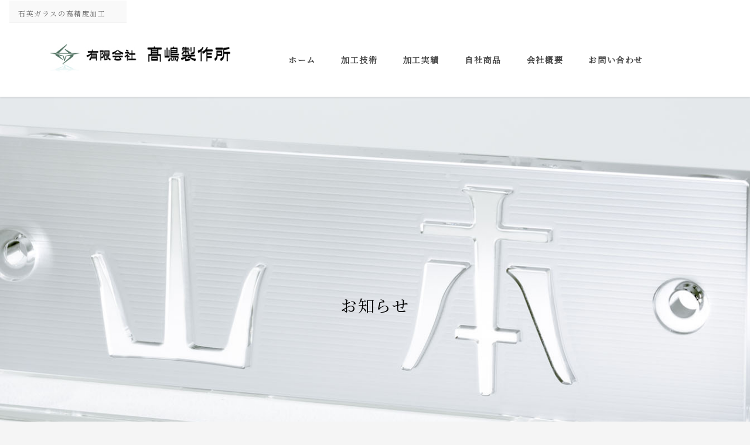

--- FILE ---
content_type: text/html; charset=UTF-8
request_url: https://www.takashima-tec.co.jp/archives/4412
body_size: 67825
content:
<!DOCTYPE html>
<html lang="ja">
<head>
<meta charset="utf-8">
<meta http-equiv="X-UA-Compatible" content="IE=edge">
<meta name="viewport" content="width=device-width, initial-scale=1">
<meta name="description" content="CDメカ部を別のメーカー品に入れ替え、内部板金を自作したところ従来の蓋では重量が軽く動作不具合を起こしたため比重があり見栄えの劣らない物と言う事でソーダガラスや鉛ガラスの業者さんを数社当たったのですが、寸法精度的に不可との事で断念し アクリ" />

<!-- WP SiteManager OGP Tags -->
<meta property="og:title" content="石英ガラスのCDメカ部の蓋加工" />
<meta property="og:type" content="article" />
<meta property="og:url" content="https://www.takashima-tec.co.jp/archives/4412" />
<meta property="og:description" content="CDメカ部を別のメーカー品に入れ替え、内部板金を自作したところ従来の蓋では重量が軽く動作不具合を起こしたため比重があり見栄えの劣らない物と言う事でソーダガラスや鉛ガラスの業者さんを数社当たったのですが、寸法精度的に不可との事で断念し アクリ" />
<meta property="og:site_name" content="石英ガラス加工、研削、半導体製造装置向け部品加工｜高嶋製作所" />
<meta property="og:image" content="https://www.takashima-tec.co.jp/wp-content/uploads/2019/09/sekieigarasuobuje.png" />

<title>石英ガラスのCDメカ部の蓋加工 | 石英ガラス加工、研削、半導体製造装置向け部品加工｜高嶋製作所</title>
<meta name='robots' content='max-image-preview:large' />
<link rel='dns-prefetch' href='//widgetlogic.org' />
<link rel='dns-prefetch' href='//ajax.googleapis.com' />
<link rel='dns-prefetch' href='//fonts.googleapis.com' />
<link rel="alternate" type="application/rss+xml" title="石英ガラス加工、研削、半導体製造装置向け部品加工｜高嶋製作所 &raquo; フィード" href="https://www.takashima-tec.co.jp/feed" />
<link rel="alternate" type="application/rss+xml" title="石英ガラス加工、研削、半導体製造装置向け部品加工｜高嶋製作所 &raquo; コメントフィード" href="https://www.takashima-tec.co.jp/comments/feed" />
<link rel="alternate" title="oEmbed (JSON)" type="application/json+oembed" href="https://www.takashima-tec.co.jp/wp-json/oembed/1.0/embed?url=https%3A%2F%2Fwww.takashima-tec.co.jp%2Farchives%2F4412" />
<link rel="alternate" title="oEmbed (XML)" type="text/xml+oembed" href="https://www.takashima-tec.co.jp/wp-json/oembed/1.0/embed?url=https%3A%2F%2Fwww.takashima-tec.co.jp%2Farchives%2F4412&#038;format=xml" />
<meta name="description" content="CDメカ部を別のメーカー品に入れ替え、内部板金を自作したところ従来の蓋では重量が軽く動作不具合を起こしたため比重があり見栄えの劣らない物と言う事でソーダガラスや鉛ガラスの業者さんを数社当たったのですが、寸法精度的に不可との事で断念しアクリルの蓋に錘を付けたり、蓋が浮かぬように引っかかりを付けて誤魔化したためとても使いづらくなってしまいました。今回作って頂いたものは寸法も重量もピッタリで、質感供に使用感（しっくり感）が良く大変満足しております。石英ガラスは思った" /><style id='wp-img-auto-sizes-contain-inline-css' type='text/css'>
img:is([sizes=auto i],[sizes^="auto," i]){contain-intrinsic-size:3000px 1500px}
/*# sourceURL=wp-img-auto-sizes-contain-inline-css */
</style>
<link rel='stylesheet' id='font-awesome-css' href='https://www.takashima-tec.co.jp/wp-content/themes/lightning-pro/inc/font-awesome/package/versions/5/css/all.min.css?ver=5.11.2' type='text/css' media='all' />
<link rel='stylesheet' id='vkExUnit_common_style-css' href='https://www.takashima-tec.co.jp/wp-content/plugins/vk-all-in-one-expansion-unit/assets/css/vkExUnit_style.css?ver=9.113.0.1' type='text/css' media='all' />
<style id='vkExUnit_common_style-inline-css' type='text/css'>
:root {--ver_page_top_button_url:url(https://www.takashima-tec.co.jp/wp-content/plugins/vk-all-in-one-expansion-unit/assets/images/to-top-btn-icon.svg);}@font-face {font-weight: normal;font-style: normal;font-family: "vk_sns";src: url("https://www.takashima-tec.co.jp/wp-content/plugins/vk-all-in-one-expansion-unit/inc/sns/icons/fonts/vk_sns.eot?-bq20cj");src: url("https://www.takashima-tec.co.jp/wp-content/plugins/vk-all-in-one-expansion-unit/inc/sns/icons/fonts/vk_sns.eot?#iefix-bq20cj") format("embedded-opentype"),url("https://www.takashima-tec.co.jp/wp-content/plugins/vk-all-in-one-expansion-unit/inc/sns/icons/fonts/vk_sns.woff?-bq20cj") format("woff"),url("https://www.takashima-tec.co.jp/wp-content/plugins/vk-all-in-one-expansion-unit/inc/sns/icons/fonts/vk_sns.ttf?-bq20cj") format("truetype"),url("https://www.takashima-tec.co.jp/wp-content/plugins/vk-all-in-one-expansion-unit/inc/sns/icons/fonts/vk_sns.svg?-bq20cj#vk_sns") format("svg");}
.veu_promotion-alert__content--text {border: 1px solid rgba(0,0,0,0.125);padding: 0.5em 1em;border-radius: var(--vk-size-radius);margin-bottom: var(--vk-margin-block-bottom);font-size: 0.875rem;}/* Alert Content部分に段落タグを入れた場合に最後の段落の余白を0にする */.veu_promotion-alert__content--text p:last-of-type{margin-bottom:0;margin-top: 0;}
/*# sourceURL=vkExUnit_common_style-inline-css */
</style>
<style id='wp-emoji-styles-inline-css' type='text/css'>

	img.wp-smiley, img.emoji {
		display: inline !important;
		border: none !important;
		box-shadow: none !important;
		height: 1em !important;
		width: 1em !important;
		margin: 0 0.07em !important;
		vertical-align: -0.1em !important;
		background: none !important;
		padding: 0 !important;
	}
/*# sourceURL=wp-emoji-styles-inline-css */
</style>
<style id='wp-block-library-inline-css' type='text/css'>
:root{--wp-block-synced-color:#7a00df;--wp-block-synced-color--rgb:122,0,223;--wp-bound-block-color:var(--wp-block-synced-color);--wp-editor-canvas-background:#ddd;--wp-admin-theme-color:#007cba;--wp-admin-theme-color--rgb:0,124,186;--wp-admin-theme-color-darker-10:#006ba1;--wp-admin-theme-color-darker-10--rgb:0,107,160.5;--wp-admin-theme-color-darker-20:#005a87;--wp-admin-theme-color-darker-20--rgb:0,90,135;--wp-admin-border-width-focus:2px}@media (min-resolution:192dpi){:root{--wp-admin-border-width-focus:1.5px}}.wp-element-button{cursor:pointer}:root .has-very-light-gray-background-color{background-color:#eee}:root .has-very-dark-gray-background-color{background-color:#313131}:root .has-very-light-gray-color{color:#eee}:root .has-very-dark-gray-color{color:#313131}:root .has-vivid-green-cyan-to-vivid-cyan-blue-gradient-background{background:linear-gradient(135deg,#00d084,#0693e3)}:root .has-purple-crush-gradient-background{background:linear-gradient(135deg,#34e2e4,#4721fb 50%,#ab1dfe)}:root .has-hazy-dawn-gradient-background{background:linear-gradient(135deg,#faaca8,#dad0ec)}:root .has-subdued-olive-gradient-background{background:linear-gradient(135deg,#fafae1,#67a671)}:root .has-atomic-cream-gradient-background{background:linear-gradient(135deg,#fdd79a,#004a59)}:root .has-nightshade-gradient-background{background:linear-gradient(135deg,#330968,#31cdcf)}:root .has-midnight-gradient-background{background:linear-gradient(135deg,#020381,#2874fc)}:root{--wp--preset--font-size--normal:16px;--wp--preset--font-size--huge:42px}.has-regular-font-size{font-size:1em}.has-larger-font-size{font-size:2.625em}.has-normal-font-size{font-size:var(--wp--preset--font-size--normal)}.has-huge-font-size{font-size:var(--wp--preset--font-size--huge)}.has-text-align-center{text-align:center}.has-text-align-left{text-align:left}.has-text-align-right{text-align:right}.has-fit-text{white-space:nowrap!important}#end-resizable-editor-section{display:none}.aligncenter{clear:both}.items-justified-left{justify-content:flex-start}.items-justified-center{justify-content:center}.items-justified-right{justify-content:flex-end}.items-justified-space-between{justify-content:space-between}.screen-reader-text{border:0;clip-path:inset(50%);height:1px;margin:-1px;overflow:hidden;padding:0;position:absolute;width:1px;word-wrap:normal!important}.screen-reader-text:focus{background-color:#ddd;clip-path:none;color:#444;display:block;font-size:1em;height:auto;left:5px;line-height:normal;padding:15px 23px 14px;text-decoration:none;top:5px;width:auto;z-index:100000}html :where(.has-border-color){border-style:solid}html :where([style*=border-top-color]){border-top-style:solid}html :where([style*=border-right-color]){border-right-style:solid}html :where([style*=border-bottom-color]){border-bottom-style:solid}html :where([style*=border-left-color]){border-left-style:solid}html :where([style*=border-width]){border-style:solid}html :where([style*=border-top-width]){border-top-style:solid}html :where([style*=border-right-width]){border-right-style:solid}html :where([style*=border-bottom-width]){border-bottom-style:solid}html :where([style*=border-left-width]){border-left-style:solid}html :where(img[class*=wp-image-]){height:auto;max-width:100%}:where(figure){margin:0 0 1em}html :where(.is-position-sticky){--wp-admin--admin-bar--position-offset:var(--wp-admin--admin-bar--height,0px)}@media screen and (max-width:600px){html :where(.is-position-sticky){--wp-admin--admin-bar--position-offset:0px}}

/*# sourceURL=wp-block-library-inline-css */
</style><style id='global-styles-inline-css' type='text/css'>
:root{--wp--preset--aspect-ratio--square: 1;--wp--preset--aspect-ratio--4-3: 4/3;--wp--preset--aspect-ratio--3-4: 3/4;--wp--preset--aspect-ratio--3-2: 3/2;--wp--preset--aspect-ratio--2-3: 2/3;--wp--preset--aspect-ratio--16-9: 16/9;--wp--preset--aspect-ratio--9-16: 9/16;--wp--preset--color--black: #000000;--wp--preset--color--cyan-bluish-gray: #abb8c3;--wp--preset--color--white: #ffffff;--wp--preset--color--pale-pink: #f78da7;--wp--preset--color--vivid-red: #cf2e2e;--wp--preset--color--luminous-vivid-orange: #ff6900;--wp--preset--color--luminous-vivid-amber: #fcb900;--wp--preset--color--light-green-cyan: #7bdcb5;--wp--preset--color--vivid-green-cyan: #00d084;--wp--preset--color--pale-cyan-blue: #8ed1fc;--wp--preset--color--vivid-cyan-blue: #0693e3;--wp--preset--color--vivid-purple: #9b51e0;--wp--preset--gradient--vivid-cyan-blue-to-vivid-purple: linear-gradient(135deg,rgb(6,147,227) 0%,rgb(155,81,224) 100%);--wp--preset--gradient--light-green-cyan-to-vivid-green-cyan: linear-gradient(135deg,rgb(122,220,180) 0%,rgb(0,208,130) 100%);--wp--preset--gradient--luminous-vivid-amber-to-luminous-vivid-orange: linear-gradient(135deg,rgb(252,185,0) 0%,rgb(255,105,0) 100%);--wp--preset--gradient--luminous-vivid-orange-to-vivid-red: linear-gradient(135deg,rgb(255,105,0) 0%,rgb(207,46,46) 100%);--wp--preset--gradient--very-light-gray-to-cyan-bluish-gray: linear-gradient(135deg,rgb(238,238,238) 0%,rgb(169,184,195) 100%);--wp--preset--gradient--cool-to-warm-spectrum: linear-gradient(135deg,rgb(74,234,220) 0%,rgb(151,120,209) 20%,rgb(207,42,186) 40%,rgb(238,44,130) 60%,rgb(251,105,98) 80%,rgb(254,248,76) 100%);--wp--preset--gradient--blush-light-purple: linear-gradient(135deg,rgb(255,206,236) 0%,rgb(152,150,240) 100%);--wp--preset--gradient--blush-bordeaux: linear-gradient(135deg,rgb(254,205,165) 0%,rgb(254,45,45) 50%,rgb(107,0,62) 100%);--wp--preset--gradient--luminous-dusk: linear-gradient(135deg,rgb(255,203,112) 0%,rgb(199,81,192) 50%,rgb(65,88,208) 100%);--wp--preset--gradient--pale-ocean: linear-gradient(135deg,rgb(255,245,203) 0%,rgb(182,227,212) 50%,rgb(51,167,181) 100%);--wp--preset--gradient--electric-grass: linear-gradient(135deg,rgb(202,248,128) 0%,rgb(113,206,126) 100%);--wp--preset--gradient--midnight: linear-gradient(135deg,rgb(2,3,129) 0%,rgb(40,116,252) 100%);--wp--preset--font-size--small: 13px;--wp--preset--font-size--medium: 20px;--wp--preset--font-size--large: 36px;--wp--preset--font-size--x-large: 42px;--wp--preset--spacing--20: 0.44rem;--wp--preset--spacing--30: 0.67rem;--wp--preset--spacing--40: 1rem;--wp--preset--spacing--50: 1.5rem;--wp--preset--spacing--60: 2.25rem;--wp--preset--spacing--70: 3.38rem;--wp--preset--spacing--80: 5.06rem;--wp--preset--shadow--natural: 6px 6px 9px rgba(0, 0, 0, 0.2);--wp--preset--shadow--deep: 12px 12px 50px rgba(0, 0, 0, 0.4);--wp--preset--shadow--sharp: 6px 6px 0px rgba(0, 0, 0, 0.2);--wp--preset--shadow--outlined: 6px 6px 0px -3px rgb(255, 255, 255), 6px 6px rgb(0, 0, 0);--wp--preset--shadow--crisp: 6px 6px 0px rgb(0, 0, 0);}:where(.is-layout-flex){gap: 0.5em;}:where(.is-layout-grid){gap: 0.5em;}body .is-layout-flex{display: flex;}.is-layout-flex{flex-wrap: wrap;align-items: center;}.is-layout-flex > :is(*, div){margin: 0;}body .is-layout-grid{display: grid;}.is-layout-grid > :is(*, div){margin: 0;}:where(.wp-block-columns.is-layout-flex){gap: 2em;}:where(.wp-block-columns.is-layout-grid){gap: 2em;}:where(.wp-block-post-template.is-layout-flex){gap: 1.25em;}:where(.wp-block-post-template.is-layout-grid){gap: 1.25em;}.has-black-color{color: var(--wp--preset--color--black) !important;}.has-cyan-bluish-gray-color{color: var(--wp--preset--color--cyan-bluish-gray) !important;}.has-white-color{color: var(--wp--preset--color--white) !important;}.has-pale-pink-color{color: var(--wp--preset--color--pale-pink) !important;}.has-vivid-red-color{color: var(--wp--preset--color--vivid-red) !important;}.has-luminous-vivid-orange-color{color: var(--wp--preset--color--luminous-vivid-orange) !important;}.has-luminous-vivid-amber-color{color: var(--wp--preset--color--luminous-vivid-amber) !important;}.has-light-green-cyan-color{color: var(--wp--preset--color--light-green-cyan) !important;}.has-vivid-green-cyan-color{color: var(--wp--preset--color--vivid-green-cyan) !important;}.has-pale-cyan-blue-color{color: var(--wp--preset--color--pale-cyan-blue) !important;}.has-vivid-cyan-blue-color{color: var(--wp--preset--color--vivid-cyan-blue) !important;}.has-vivid-purple-color{color: var(--wp--preset--color--vivid-purple) !important;}.has-black-background-color{background-color: var(--wp--preset--color--black) !important;}.has-cyan-bluish-gray-background-color{background-color: var(--wp--preset--color--cyan-bluish-gray) !important;}.has-white-background-color{background-color: var(--wp--preset--color--white) !important;}.has-pale-pink-background-color{background-color: var(--wp--preset--color--pale-pink) !important;}.has-vivid-red-background-color{background-color: var(--wp--preset--color--vivid-red) !important;}.has-luminous-vivid-orange-background-color{background-color: var(--wp--preset--color--luminous-vivid-orange) !important;}.has-luminous-vivid-amber-background-color{background-color: var(--wp--preset--color--luminous-vivid-amber) !important;}.has-light-green-cyan-background-color{background-color: var(--wp--preset--color--light-green-cyan) !important;}.has-vivid-green-cyan-background-color{background-color: var(--wp--preset--color--vivid-green-cyan) !important;}.has-pale-cyan-blue-background-color{background-color: var(--wp--preset--color--pale-cyan-blue) !important;}.has-vivid-cyan-blue-background-color{background-color: var(--wp--preset--color--vivid-cyan-blue) !important;}.has-vivid-purple-background-color{background-color: var(--wp--preset--color--vivid-purple) !important;}.has-black-border-color{border-color: var(--wp--preset--color--black) !important;}.has-cyan-bluish-gray-border-color{border-color: var(--wp--preset--color--cyan-bluish-gray) !important;}.has-white-border-color{border-color: var(--wp--preset--color--white) !important;}.has-pale-pink-border-color{border-color: var(--wp--preset--color--pale-pink) !important;}.has-vivid-red-border-color{border-color: var(--wp--preset--color--vivid-red) !important;}.has-luminous-vivid-orange-border-color{border-color: var(--wp--preset--color--luminous-vivid-orange) !important;}.has-luminous-vivid-amber-border-color{border-color: var(--wp--preset--color--luminous-vivid-amber) !important;}.has-light-green-cyan-border-color{border-color: var(--wp--preset--color--light-green-cyan) !important;}.has-vivid-green-cyan-border-color{border-color: var(--wp--preset--color--vivid-green-cyan) !important;}.has-pale-cyan-blue-border-color{border-color: var(--wp--preset--color--pale-cyan-blue) !important;}.has-vivid-cyan-blue-border-color{border-color: var(--wp--preset--color--vivid-cyan-blue) !important;}.has-vivid-purple-border-color{border-color: var(--wp--preset--color--vivid-purple) !important;}.has-vivid-cyan-blue-to-vivid-purple-gradient-background{background: var(--wp--preset--gradient--vivid-cyan-blue-to-vivid-purple) !important;}.has-light-green-cyan-to-vivid-green-cyan-gradient-background{background: var(--wp--preset--gradient--light-green-cyan-to-vivid-green-cyan) !important;}.has-luminous-vivid-amber-to-luminous-vivid-orange-gradient-background{background: var(--wp--preset--gradient--luminous-vivid-amber-to-luminous-vivid-orange) !important;}.has-luminous-vivid-orange-to-vivid-red-gradient-background{background: var(--wp--preset--gradient--luminous-vivid-orange-to-vivid-red) !important;}.has-very-light-gray-to-cyan-bluish-gray-gradient-background{background: var(--wp--preset--gradient--very-light-gray-to-cyan-bluish-gray) !important;}.has-cool-to-warm-spectrum-gradient-background{background: var(--wp--preset--gradient--cool-to-warm-spectrum) !important;}.has-blush-light-purple-gradient-background{background: var(--wp--preset--gradient--blush-light-purple) !important;}.has-blush-bordeaux-gradient-background{background: var(--wp--preset--gradient--blush-bordeaux) !important;}.has-luminous-dusk-gradient-background{background: var(--wp--preset--gradient--luminous-dusk) !important;}.has-pale-ocean-gradient-background{background: var(--wp--preset--gradient--pale-ocean) !important;}.has-electric-grass-gradient-background{background: var(--wp--preset--gradient--electric-grass) !important;}.has-midnight-gradient-background{background: var(--wp--preset--gradient--midnight) !important;}.has-small-font-size{font-size: var(--wp--preset--font-size--small) !important;}.has-medium-font-size{font-size: var(--wp--preset--font-size--medium) !important;}.has-large-font-size{font-size: var(--wp--preset--font-size--large) !important;}.has-x-large-font-size{font-size: var(--wp--preset--font-size--x-large) !important;}
/*# sourceURL=global-styles-inline-css */
</style>

<style id='classic-theme-styles-inline-css' type='text/css'>
/*! This file is auto-generated */
.wp-block-button__link{color:#fff;background-color:#32373c;border-radius:9999px;box-shadow:none;text-decoration:none;padding:calc(.667em + 2px) calc(1.333em + 2px);font-size:1.125em}.wp-block-file__button{background:#32373c;color:#fff;text-decoration:none}
/*# sourceURL=/wp-includes/css/classic-themes.min.css */
</style>
<link rel='stylesheet' id='block-widget-css' href='https://www.takashima-tec.co.jp/wp-content/plugins/widget-logic/block_widget/css/widget.css?ver=1768265500' type='text/css' media='all' />
<link rel='stylesheet' id='lightning-style-css' href='https://www.takashima-tec.co.jp/wp-content/themes/lightning-pro/style.css?ver=6.9' type='text/css' media='all' />
<link rel='stylesheet' id='takashima-tec-style-css' href='https://www.takashima-tec.co.jp/wp-content/themes/takashima-tec-wordpress-theme/style.css?ver=6.9' type='text/css' media='all' />
<link rel='stylesheet' id='takashima-tec-extra-style-css' href='https://www.takashima-tec.co.jp/wp-content/themes/takashima-tec-wordpress-theme/css/extra.css?ver=6.9' type='text/css' media='all' />
<link rel='stylesheet' id='noto-css' href='https://fonts.googleapis.com/css?family=Noto+Serif+JP&#038;ver=6.9' type='text/css' media='all' />
<link rel='stylesheet' id='lusitana-css' href='https://fonts.googleapis.com/css?family=Lusitana%3A400%2C700&#038;ver=6.9' type='text/css' media='all' />
<link rel='stylesheet' id='lightning-common-style-css' href='https://www.takashima-tec.co.jp/wp-content/themes/lightning-pro/assets/css/common.css?ver=3.2.2' type='text/css' media='all' />
<link rel='stylesheet' id='bootstrap-4-style-css' href='https://www.takashima-tec.co.jp/wp-content/themes/lightning-pro/library/bootstrap-4/css/bootstrap.min.css?ver=4.3.1' type='text/css' media='all' />
<link rel='stylesheet' id='lightning-design-style-css' href='https://www.takashima-tec.co.jp/wp-content/themes/lightning-pro/design-skin/origin2/css/style.css?ver=3.2.2' type='text/css' media='all' />
<style id='lightning-design-style-inline-css' type='text/css'>
/* ltg theme common */.color_key_bg,.color_key_bg_hover:hover{background-color: #0f4e82;}.color_key_txt,.color_key_txt_hover:hover{color: #0f4e82;}.color_key_border,.color_key_border_hover:hover{border-color: #0f4e82;}.color_key_dark_bg,.color_key_dark_bg_hover:hover{background-color: #093960;}.color_key_dark_txt,.color_key_dark_txt_hover:hover{color: #093960;}.color_key_dark_border,.color_key_dark_border_hover:hover{border-color: #093960;}
.bbp-submit-wrapper .button.submit,.woocommerce a.button.alt:hover,.woocommerce-product-search button:hover,.woocommerce button.button.alt { background-color:#093960 ; }.bbp-submit-wrapper .button.submit:hover,.woocommerce a.button.alt,.woocommerce-product-search button,.woocommerce button.button.alt:hover { background-color:#0f4e82 ; }.woocommerce ul.product_list_widget li a:hover img { border-color:#0f4e82; }.veu_color_txt_key { color:#093960 ; }.veu_color_bg_key { background-color:#093960 ; }.veu_color_border_key { border-color:#093960 ; }.btn-default { border-color:#0f4e82;color:#0f4e82;}.btn-default:focus,.btn-default:hover { border-color:#0f4e82;background-color: #0f4e82; }.btn-primary { background-color:#0f4e82;border-color:#093960; }.btn-primary:focus,.btn-primary:hover { background-color:#093960;border-color:#0f4e82; }/* sidebar child menu display */.localNav ul ul.children{ display:none; }.localNav ul li.current_page_ancestor ul.children,.localNav ul li.current_page_item ul.children,.localNav ul li.current-cat ul.children{ display:block; }
.tagcloud a:before { font-family: "Font Awesome 5 Free";content: "\f02b";font-weight: bold; }
.media .media-body .media-heading a:hover { color:#0f4e82; }@media (min-width: 768px){.gMenu > li:before,.gMenu > li.menu-item-has-children::after { border-bottom-color:#093960 }.gMenu li li { background-color:#093960 }.gMenu li li a:hover { background-color:#0f4e82; }} /* @media (min-width: 768px) */.page-header { background-color:#0f4e82; }h2,.mainSection-title { border-top-color:#0f4e82; }h3:after,.subSection-title:after { border-bottom-color:#0f4e82; }ul.page-numbers li span.page-numbers.current { background-color:#0f4e82; }.pager li > a { border-color:#0f4e82;color:#0f4e82;}.pager li > a:hover { background-color:#0f4e82;color:#fff;}.siteFooter { border-top-color:#0f4e82; }dt { border-left-color:#0f4e82; }
/* page header */.page-header{color:#000000;background: url(https://www.takashima-tec.co.jp/wp-content/uploads/2019/04/DSC4634_02.jpg) no-repeat 50% center;background-size: cover;}
/*# sourceURL=lightning-design-style-inline-css */
</style>
<link rel='stylesheet' id='lightning-theme-style-css' href='https://www.takashima-tec.co.jp/wp-content/themes/takashima-tec-wordpress-theme/style.css?ver=3.2.2' type='text/css' media='all' />
<link rel='stylesheet' id='veu-cta-css' href='https://www.takashima-tec.co.jp/wp-content/plugins/vk-all-in-one-expansion-unit/inc/call-to-action/package/assets/css/style.css?ver=9.113.0.1' type='text/css' media='all' />
<link rel='stylesheet' id='vk-media-posts-style-css' href='https://www.takashima-tec.co.jp/wp-content/themes/lightning-pro/inc/media-posts/package/css/media-posts.css?ver=1.2' type='text/css' media='all' />
<link rel="https://api.w.org/" href="https://www.takashima-tec.co.jp/wp-json/" /><link rel="alternate" title="JSON" type="application/json" href="https://www.takashima-tec.co.jp/wp-json/wp/v2/posts/4412" /><link rel="EditURI" type="application/rsd+xml" title="RSD" href="https://www.takashima-tec.co.jp/xmlrpc.php?rsd" />
<meta name="generator" content="WordPress 6.9" />
<link rel='shortlink' href='https://www.takashima-tec.co.jp/?p=4412' />
<!-- Global site tag (gtag.js) - Google Analytics -->
<script async src="https://www.googletagmanager.com/gtag/js?id=UA-138899868-1"></script>
<script>
  window.dataLayer = window.dataLayer || [];
  function gtag(){dataLayer.push(arguments);}
  gtag('js', new Date());

  gtag('config', 'UA-138899868-1');
</script><link rel="Shortcut Icon" type="image/x-icon" href="https://www.takashima-tec.co.jp/wp-content/uploads/2019/04/favicon-32x32.png" />
<link rel="apple-touch-icon-precomposed" href="https://www.takashima-tec.co.jp/wp-content/uploads/2019/04/apple-icon-precomposed.png" />
<meta name="msvalidate.01" content="A2E91CBFEAA6E7E5980FBC1FD2291D04" />
<link rel="canonical" href="https://www.takashima-tec.co.jp/archives/4412" />
<!-- [ VK All in One Expansion Unit OGP ] -->
<meta property="og:site_name" content="石英ガラス加工、研削、半導体製造装置向け部品加工｜高嶋製作所" />
<meta property="og:url" content="https://www.takashima-tec.co.jp/archives/4412" />
<meta property="og:title" content="石英ガラスのCDメカ部の蓋加工 | 石英ガラス加工、研削、半導体製造装置向け部品加工｜高嶋製作所" />
<meta property="og:description" content="CDメカ部を別のメーカー品に入れ替え、内部板金を自作したところ従来の蓋では重量が軽く動作不具合を起こしたため比重があり見栄えの劣らない物と言う事でソーダガラスや鉛ガラスの業者さんを数社当たったのですが、寸法精度的に不可との事で断念しアクリルの蓋に錘を付けたり、蓋が浮かぬように引っかかりを付けて誤魔化したためとても使いづらくなってしまいました。今回作って頂いたものは寸法も重量もピッタリで、質感供に使用感（しっくり感）が良く大変満足しております。石英ガラスは思った" />
<meta property="og:type" content="article" />
<!-- [ / VK All in One Expansion Unit OGP ] -->
<!-- [ VK All in One Expansion Unit twitter card ] -->
<meta name="twitter:card" content="summary_large_image">
<meta name="twitter:description" content="CDメカ部を別のメーカー品に入れ替え、内部板金を自作したところ従来の蓋では重量が軽く動作不具合を起こしたため比重があり見栄えの劣らない物と言う事でソーダガラスや鉛ガラスの業者さんを数社当たったのですが、寸法精度的に不可との事で断念しアクリルの蓋に錘を付けたり、蓋が浮かぬように引っかかりを付けて誤魔化したためとても使いづらくなってしまいました。今回作って頂いたものは寸法も重量もピッタリで、質感供に使用感（しっくり感）が良く大変満足しております。石英ガラスは思った">
<meta name="twitter:title" content="石英ガラスのCDメカ部の蓋加工 | 石英ガラス加工、研削、半導体製造装置向け部品加工｜高嶋製作所">
<meta name="twitter:url" content="https://www.takashima-tec.co.jp/archives/4412">
	<meta name="twitter:domain" content="www.takashima-tec.co.jp">
	<!-- [ / VK All in One Expansion Unit twitter card ] -->
	<!-- [ VK All in One Expansion Unit Article Structure Data ] --><script type="application/ld+json">{"@context":"https://schema.org/","@type":"Article","headline":"石英ガラスのCDメカ部の蓋加工","image":"","datePublished":"2021-04-23T15:43:22+09:00","dateModified":"2021-05-26T14:24:00+09:00","author":{"@type":"","name":"takashima-tec","url":"https://www.takashima-tec.co.jp/","sameAs":""}}</script><!-- [ / VK All in One Expansion Unit Article Structure Data ] -->
<script type="text/javascript" src="//webfonts.sakura.ne.jp/js/sakura.js"></script> 

</head>
<body class="wp-singular post-template-default single single-post postid-4412 single-format-standard wp-theme-lightning-pro wp-child-theme-takashima-tec-wordpress-theme sidebar-fix bootstrap4 device-pc fa_v5_css post-name-%e7%9f%b3%e8%8b%b1%e3%82%ac%e3%83%a9%e3%82%b9%e3%81%aecd%e3%83%a1%e3%82%ab%e9%83%a8%e8%93%8b%e5%8a%a0%e5%b7%a5 category-news tag-cd-meka-bu-no-futa tag-odameido tag-%e7%9f%b3%e8%8b%b1%e3%82%ac%e3%83%a9%e3%82%b9%e5%8a%a0%e5%b7%a5 tag-%e9%ab%98%e5%b6%8b%e8%a3%bd%e4%bd%9c%e6%89%80 post-type-post">
<div id="fade"><div id="loader"></div></div>
<div class="vk-mobile-nav-menu-btn">MENU</div><div class="vk-mobile-nav"><nav class="global-nav"><ul id="menu-%e3%82%b0%e3%83%ad%e3%83%bc%e3%83%90%e3%83%ab%e3%83%8a%e3%83%93" class="vk-menu-acc  menu"><li id="menu-item-307" class="menu-item menu-item-type-custom menu-item-object-custom menu-item-home menu-item-307"><a href="https://www.takashima-tec.co.jp/">ホーム</a></li>
<li id="menu-item-92" class="menu-item menu-item-type-post_type menu-item-object-page menu-item-92"><a href="https://www.takashima-tec.co.jp/fused-quartz">加工技術</a></li>
<li id="menu-item-25" class="menu-item menu-item-type-post_type menu-item-object-page menu-item-25"><a href="https://www.takashima-tec.co.jp/works">加工実績</a></li>
<li id="menu-item-26" class="menu-item menu-item-type-post_type menu-item-object-page menu-item-26"><a href="https://www.takashima-tec.co.jp/products">自社商品</a></li>
<li id="menu-item-27" class="menu-item menu-item-type-post_type menu-item-object-page menu-item-27"><a href="https://www.takashima-tec.co.jp/company">会社概要</a></li>
<li id="menu-item-323" class="menu-item menu-item-type-post_type menu-item-object-page menu-item-323"><a href="https://www.takashima-tec.co.jp/contact">お問い合わせ</a></li>
</ul></nav></div><header class="navbar siteHeader">
	<div class="headerTop" id="headerTop"><div class="container"><p class="headerTop_description">石英ガラスの高精度加工</p></div><!-- [ / .container ] --></div><!-- [ / #headerTop  ] -->	<div class="container siteHeadContainer">
		<div class="navbar-header">
			<h1 class="navbar-brand siteHeader_logo">
			<a href="https://www.takashima-tec.co.jp/"><span>
			<img src="https://www.takashima-tec.co.jp/wp-content/uploads/2019/02/takashima-logo-6.jpg" alt="石英ガラス加工、研削、半導体製造装置向け部品加工｜高嶋製作所" />			</span>
                <!--<div class="logo_img"><img src="http://www.staging.takashima-tec.co.jp/wp-content/uploads/2018/12/logo.png" alt="有限会社髙嶋製作所"></div>-->
                </a>
			</h1>
								</div>

		<div id="gMenu_outer" class="gMenu_outer"><nav class="menu-%e3%82%b0%e3%83%ad%e3%83%bc%e3%83%90%e3%83%ab%e3%83%8a%e3%83%93-container"><ul id="menu-%e3%82%b0%e3%83%ad%e3%83%bc%e3%83%90%e3%83%ab%e3%83%8a%e3%83%93-2" class="menu nav gMenu"><li id="menu-item-307" class="menu-item menu-item-type-custom menu-item-object-custom menu-item-home"><a href="https://www.takashima-tec.co.jp/"><strong class="gMenu_name">ホーム</strong></a></li>
<li id="menu-item-92" class="menu-item menu-item-type-post_type menu-item-object-page"><a href="https://www.takashima-tec.co.jp/fused-quartz"><strong class="gMenu_name">加工技術</strong></a></li>
<li id="menu-item-25" class="menu-item menu-item-type-post_type menu-item-object-page"><a href="https://www.takashima-tec.co.jp/works"><strong class="gMenu_name">加工実績</strong></a></li>
<li id="menu-item-26" class="menu-item menu-item-type-post_type menu-item-object-page"><a href="https://www.takashima-tec.co.jp/products"><strong class="gMenu_name">自社商品</strong></a></li>
<li id="menu-item-27" class="menu-item menu-item-type-post_type menu-item-object-page"><a href="https://www.takashima-tec.co.jp/company"><strong class="gMenu_name">会社概要</strong></a></li>
<li id="menu-item-323" class="menu-item menu-item-type-post_type menu-item-object-page"><a href="https://www.takashima-tec.co.jp/contact"><strong class="gMenu_name">お問い合わせ</strong></a></li>
</ul></nav></div>	</div>
	</header>

<div class="section page-header"><div class="container"><div class="row"><div class="col-md-12">
<div class="page-header_pageTitle">
お知らせ</div>
</div></div></div></div><!-- [ /.page-header ] -->
<!-- [ .breadSection ] -->
<div class="section breadSection">
<div class="container">
<div class="row">
<ol class="breadcrumb" itemtype="http://schema.org/BreadcrumbList"><li id="panHome" itemprop="itemListElement" itemscope itemtype="http://schema.org/ListItem"><a itemprop="item" href="https://www.takashima-tec.co.jp/"><span itemprop="name"><i class="fa fa-home"></i> HOME</span></a></li><li itemprop="itemListElement" itemscope itemtype="http://schema.org/ListItem"><a itemprop="item" href="https://www.takashima-tec.co.jp/archives/category/news"><span itemprop="name">お知らせ</span></a></li><li><span>石英ガラスのCDメカ部の蓋加工</span></li></ol>
</div>
</div>
</div>
<!-- [ /.breadSection ] -->
<div class="section siteContent">
<div class="container">
<div class="row">
<div class="col mainSection mainSection-col-two baseSection" id="main" role="main">

		<article id="post-4412" class="post-4412 post type-post status-publish format-standard hentry category-news tag-cd-meka-bu-no-futa tag-odameido tag-16 tag-12">
		<header class="entry-header">
			<div class="entry-meta">


<span class="published entry-meta_items">2021年4月23日</span>

<span class="entry-meta_items entry-meta_updated">/ 最終更新日 : <span class="updated">2021年5月26日</span></span>


	
	<span class="vcard author entry-meta_items entry-meta_items_author"><span class="fn">takashima-tec</span></span>



<span class="entry-meta_items entry-meta_items_term"><a href="https://www.takashima-tec.co.jp/archives/category/news" class="btn btn-xs btn-primary entry-meta_items_term_button" style="background-color:#999999;border:none;">お知らせ</a></span>
</div>
			<h1 class="entry-title">石英ガラスのCDメカ部の蓋加工</h1>
		</header>

		
		<div class="entry-body">
		<p>CDメカ部を別のメーカー品に入れ替え、内部板金を自作したところ従来の蓋では重量が軽く動作不具合を起こしたため比重があり見栄えの劣らない物と言う事でソーダガラスや鉛ガラスの業者さんを数社当たったのですが、寸法精度的に不可との事で断念し<br />
アクリルの蓋に錘を付けたり、蓋が浮かぬように引っかかりを付けて誤魔化したためとても使いづらくなってしまいました。</p>
<p>今回作って頂いたものは寸法も重量もピッタリで、質感供に使用感（しっくり感）が良く大変満足しております。<br />
石英ガラスは思ったよりも比重があり、アイデア次第で用途が広がりそうです。</p>
<p>今後も色々と相談させて頂きますので、どうぞ宜しくお願い致します。</p>
<p>こちら⇒<a href="https://www.takashima-tec.co.jp/archives/voices/1490"><img decoding="async" class="alignnone wp-image-3065 size-full" src="https://www.takashima-tec.co.jp/wp-content/uploads/2019/09/sekieigarasuobuje.png" alt="" width="160" height="53" /></a></p>
<div class="veu_socialSet veu_socialSet-auto veu_socialSet-position-after veu_contentAddSection"><script>window.twttr=(function(d,s,id){var js,fjs=d.getElementsByTagName(s)[0],t=window.twttr||{};if(d.getElementById(id))return t;js=d.createElement(s);js.id=id;js.src="https://platform.twitter.com/widgets.js";fjs.parentNode.insertBefore(js,fjs);t._e=[];t.ready=function(f){t._e.push(f);};return t;}(document,"script","twitter-wjs"));</script><ul><li class="sb_facebook sb_icon"><a class="sb_icon_inner" href="//www.facebook.com/sharer.php?src=bm&u=https%3A%2F%2Fwww.takashima-tec.co.jp%2Farchives%2F4412&amp;t=%E7%9F%B3%E8%8B%B1%E3%82%AC%E3%83%A9%E3%82%B9%E3%81%AECD%E3%83%A1%E3%82%AB%E9%83%A8%E3%81%AE%E8%93%8B%E5%8A%A0%E5%B7%A5%20%7C%20%E7%9F%B3%E8%8B%B1%E3%82%AC%E3%83%A9%E3%82%B9%E5%8A%A0%E5%B7%A5%E3%80%81%E7%A0%94%E5%89%8A%E3%80%81%E5%8D%8A%E5%B0%8E%E4%BD%93%E8%A3%BD%E9%80%A0%E8%A3%85%E7%BD%AE%E5%90%91%E3%81%91%E9%83%A8%E5%93%81%E5%8A%A0%E5%B7%A5%EF%BD%9C%E9%AB%98%E5%B6%8B%E8%A3%BD%E4%BD%9C%E6%89%80" target="_blank" onclick="window.open(this.href,'FBwindow','width=650,height=450,menubar=no,toolbar=no,scrollbars=yes');return false;"><span class="vk_icon_w_r_sns_fb icon_sns"></span><span class="sns_txt">Facebook</span><span class="veu_count_sns_fb"></span></a></li><li class="sb_x_twitter sb_icon"><a class="sb_icon_inner" href="//twitter.com/intent/tweet?url=https%3A%2F%2Fwww.takashima-tec.co.jp%2Farchives%2F4412&amp;text=%E7%9F%B3%E8%8B%B1%E3%82%AC%E3%83%A9%E3%82%B9%E3%81%AECD%E3%83%A1%E3%82%AB%E9%83%A8%E3%81%AE%E8%93%8B%E5%8A%A0%E5%B7%A5%20%7C%20%E7%9F%B3%E8%8B%B1%E3%82%AC%E3%83%A9%E3%82%B9%E5%8A%A0%E5%B7%A5%E3%80%81%E7%A0%94%E5%89%8A%E3%80%81%E5%8D%8A%E5%B0%8E%E4%BD%93%E8%A3%BD%E9%80%A0%E8%A3%85%E7%BD%AE%E5%90%91%E3%81%91%E9%83%A8%E5%93%81%E5%8A%A0%E5%B7%A5%EF%BD%9C%E9%AB%98%E5%B6%8B%E8%A3%BD%E4%BD%9C%E6%89%80" target="_blank" ><span class="vk_icon_w_r_sns_x_twitter icon_sns"></span><span class="sns_txt">X</span></a></li><li class="sb_bluesky sb_icon"><a class="sb_icon_inner" href="https://bsky.app/intent/compose?text=%E7%9F%B3%E8%8B%B1%E3%82%AC%E3%83%A9%E3%82%B9%E3%81%AECD%E3%83%A1%E3%82%AB%E9%83%A8%E3%81%AE%E8%93%8B%E5%8A%A0%E5%B7%A5%20%7C%20%E7%9F%B3%E8%8B%B1%E3%82%AC%E3%83%A9%E3%82%B9%E5%8A%A0%E5%B7%A5%E3%80%81%E7%A0%94%E5%89%8A%E3%80%81%E5%8D%8A%E5%B0%8E%E4%BD%93%E8%A3%BD%E9%80%A0%E8%A3%85%E7%BD%AE%E5%90%91%E3%81%91%E9%83%A8%E5%93%81%E5%8A%A0%E5%B7%A5%EF%BD%9C%E9%AB%98%E5%B6%8B%E8%A3%BD%E4%BD%9C%E6%89%80%0Ahttps%3A%2F%2Fwww.takashima-tec.co.jp%2Farchives%2F4412" target="_blank" ><span class="vk_icon_w_r_sns_bluesky icon_sns"></span><span class="sns_txt">Bluesky</span></a></li><li class="sb_copy sb_icon"><button class="copy-button sb_icon_inner"data-clipboard-text="石英ガラスのCDメカ部の蓋加工 | 石英ガラス加工、研削、半導体製造装置向け部品加工｜高嶋製作所 https://www.takashima-tec.co.jp/archives/4412"><span class="vk_icon_w_r_sns_copy icon_sns"><i class="fas fa-copy"></i></span><span class="sns_txt">Copy</span></button></li></ul></div><!-- [ /.socialSet ] --><!-- [ .relatedPosts ] --><aside class="veu_relatedPosts veu_contentAddSection"><h1 class="mainSection-title relatedPosts_title">関連記事</h1><div class="row"><div class="col-sm-6 relatedPosts_item"><div class="media"><div class="media-body"><div class="media-heading"><a href="https://www.takashima-tec.co.jp/archives/5027">＊通信障害のお詫び、および復旧のお知らせ＊</a></div><div class="media-date published"><i class="fa fa-calendar"></i>&nbsp;2025年10月8日</div></div></div></div>
<div class="col-sm-6 relatedPosts_item"><div class="media"><div class="media-left postList_thumbnail"><a href="https://www.takashima-tec.co.jp/archives/5010"><img width="150" height="150" src="https://www.takashima-tec.co.jp/wp-content/uploads/2019/02/DSCF6629-150x150.jpg" class="attachment-thumbnail size-thumbnail wp-post-image" alt="" /></a></div><div class="media-body"><div class="media-heading"><a href="https://www.takashima-tec.co.jp/archives/5010">お盆期間の休業日ご案内</a></div><div class="media-date published"><i class="fa fa-calendar"></i>&nbsp;2025年8月4日</div></div></div></div>
<div class="col-sm-6 relatedPosts_item"><div class="media"><div class="media-left postList_thumbnail"><a href="https://www.takashima-tec.co.jp/archives/4970"><img width="150" height="107" src="https://www.takashima-tec.co.jp/wp-content/uploads/2024/01/51bfae633183ee932c7247102f8f2fb7-150x107.jpg" class="attachment-thumbnail size-thumbnail wp-post-image" alt="" /></a></div><div class="media-body"><div class="media-heading"><a href="https://www.takashima-tec.co.jp/archives/4970">新年のご挨拶</a></div><div class="media-date published"><i class="fa fa-calendar"></i>&nbsp;2025年1月6日</div></div></div></div>
<div class="col-sm-6 relatedPosts_item"><div class="media"><div class="media-body"><div class="media-heading"><a href="https://www.takashima-tec.co.jp/archives/4959">＊年賀状廃止のお知らせ＊</a></div><div class="media-date published"><i class="fa fa-calendar"></i>&nbsp;2024年12月8日</div></div></div></div>
<div class="col-sm-6 relatedPosts_item"><div class="media"><div class="media-left postList_thumbnail"><a href="https://www.takashima-tec.co.jp/archives/4913"><img width="150" height="150" src="https://www.takashima-tec.co.jp/wp-content/uploads/2020/02/pata-6-150x150.jpg" class="attachment-thumbnail size-thumbnail wp-post-image" alt="" /></a></div><div class="media-body"><div class="media-heading"><a href="https://www.takashima-tec.co.jp/archives/4913">ゴールデンウイーク休業期間のご案内</a></div><div class="media-date published"><i class="fa fa-calendar"></i>&nbsp;2024年4月16日</div></div></div></div>
<div class="col-sm-6 relatedPosts_item"><div class="media"><div class="media-body"><div class="media-heading"><a href="https://www.takashima-tec.co.jp/archives/4907">新入社員</a></div><div class="media-date published"><i class="fa fa-calendar"></i>&nbsp;2024年4月1日</div></div></div></div>
<div class="col-sm-6 relatedPosts_item"><div class="media"><div class="media-body"><div class="media-heading"><a href="https://www.takashima-tec.co.jp/archives/4849">採用情報</a></div><div class="media-date published"><i class="fa fa-calendar"></i>&nbsp;2023年12月21日</div></div></div></div>
<div class="col-sm-6 relatedPosts_item"><div class="media"><div class="media-left postList_thumbnail"><a href="https://www.takashima-tec.co.jp/archives/4845"><img width="150" height="150" src="https://www.takashima-tec.co.jp/wp-content/uploads/2022/07/masu-3-150x150.jpg" class="attachment-thumbnail size-thumbnail wp-post-image" alt="" /></a></div><div class="media-body"><div class="media-heading"><a href="https://www.takashima-tec.co.jp/archives/4845">年末年始休業のおしらせ</a></div><div class="media-date published"><i class="fa fa-calendar"></i>&nbsp;2023年12月7日</div></div></div></div>
<div class="col-sm-6 relatedPosts_item"><div class="media"><div class="media-left postList_thumbnail"><a href="https://www.takashima-tec.co.jp/archives/4755"><img width="150" height="150" src="https://www.takashima-tec.co.jp/wp-content/uploads/2019/01/2c43b174fe8d202fd685ca5748db5f50-150x150.jpg" class="attachment-thumbnail size-thumbnail wp-post-image" alt="" /></a></div><div class="media-body"><div class="media-heading"><a href="https://www.takashima-tec.co.jp/archives/4755">＊お盆期間の休業日ご案内＊</a></div><div class="media-date published"><i class="fa fa-calendar"></i>&nbsp;2023年8月4日</div></div></div></div>
<div class="col-sm-6 relatedPosts_item"><div class="media"><div class="media-left postList_thumbnail"><a href="https://www.takashima-tec.co.jp/archives/4705"><img width="150" height="150" src="https://www.takashima-tec.co.jp/wp-content/uploads/2022/12/VM76R2-150x150.jpg" class="attachment-thumbnail size-thumbnail wp-post-image" alt="" /></a></div><div class="media-body"><div class="media-heading"><a href="https://www.takashima-tec.co.jp/archives/4705">ニデックOKK製 立型マシニングセンタVM76R導入！</a></div><div class="media-date published"><i class="fa fa-calendar"></i>&nbsp;2022年12月2日</div></div></div></div>
</div></aside><!-- [ /.relatedPosts ] -->		</div>

		
		<div class="entry-footer">

			
			<div class="entry-meta-dataList"><dl><dt>カテゴリー</dt><dd><a href="https://www.takashima-tec.co.jp/archives/category/news">お知らせ</a></dd></dl></div>			<div class="entry-meta-dataList entry-tag">
			<dl>
			<dt>タグ</dt>
			<dd class="tagcloud"><a href="https://www.takashima-tec.co.jp/archives/tag/cd-meka-bu-no-futa" rel="tag">CDメカ部の蓋</a><a href="https://www.takashima-tec.co.jp/archives/tag/odameido" rel="tag">オーダーメイド</a><a href="https://www.takashima-tec.co.jp/archives/tag/%e7%9f%b3%e8%8b%b1%e3%82%ac%e3%83%a9%e3%82%b9%e5%8a%a0%e5%b7%a5" rel="tag">石英ガラス加工</a><a href="https://www.takashima-tec.co.jp/archives/tag/%e9%ab%98%e5%b6%8b%e8%a3%bd%e4%bd%9c%e6%89%80" rel="tag">高嶋製作所</a></dd>
			</dl>
			</div><!-- [ /.entry-tag ] -->
			
		</div><!-- [ /.entry-footer ] -->

				
<div id="comments" class="comments-area">

	
	
	
	
</div><!-- #comments -->
		
	</article>

	

	<div class="vk_posts postNextPrev">

		<div id="post-4424" class="vk_post card card-post card-horizontal card-sm vk_post-col-md-6 post-4412 post type-post status-publish format-standard hentry category-news tag-cd-meka-bu-no-futa tag-odameido tag-16 tag-12"><div class="row no-gutters card-horizontal-inner-row"><div class="col-5 card-img-outer"><div class="vk_post_imgOuter" style="background-image:url(https://www.takashima-tec.co.jp/wp-content/themes/lightning-pro/assets/images/no-image.png)"><a href="https://www.takashima-tec.co.jp/archives/4424"><div class="card-img-overlay"><span class="vk_post_imgOuter_singleTermLabel" style="color:#fff;background-color:#999999">お知らせ</span></div><img src="https://www.takashima-tec.co.jp/wp-content/themes/lightning-pro/assets/images/no-image.png" alt="" class="vk_post_imgOuter_img card-img card-img-use-bg" /></a></div><!-- [ /.vk_post_imgOuter ] --></div><!-- /.col --><div class="col-7"><div class="vk_post_body card-body"><p class="postNextPrev_label">前の記事</p><h5 class="vk_post_title card-title"><a href="https://www.takashima-tec.co.jp/archives/4424">一体物加工（　基盤仕立て）</a></h5><div class="vk_post_date card-date published">2021年5月26日</div></div><!-- [ /.card-body ] --></div><!-- /.col --></div><!-- [ /.row ] --></div><!-- [ /.card ] -->
		<div id="post-4407" class="vk_post card card-post card-horizontal card-sm vk_post-col-md-6 card-horizontal-reverse postNextPrev_next post-4412 post type-post status-publish format-standard hentry category-news tag-cd-meka-bu-no-futa tag-odameido tag-16 tag-12"><div class="row no-gutters card-horizontal-inner-row"><div class="col-5 card-img-outer"><div class="vk_post_imgOuter" style="background-image:url(https://www.takashima-tec.co.jp/wp-content/themes/lightning-pro/assets/images/no-image.png)"><a href="https://www.takashima-tec.co.jp/archives/4407"><div class="card-img-overlay"><span class="vk_post_imgOuter_singleTermLabel" style="color:#fff;background-color:#999999">お知らせ</span></div><img src="https://www.takashima-tec.co.jp/wp-content/themes/lightning-pro/assets/images/no-image.png" alt="" class="vk_post_imgOuter_img card-img card-img-use-bg" /></a></div><!-- [ /.vk_post_imgOuter ] --></div><!-- /.col --><div class="col-7"><div class="vk_post_body card-body"><p class="postNextPrev_label">次の記事</p><h5 class="vk_post_title card-title"><a href="https://www.takashima-tec.co.jp/archives/4407">石英ガラス/ウエルカムオブジェありがとう/小柳 朋之様・繭子様</a></h5><div class="vk_post_date card-date published">2021年4月23日</div></div><!-- [ /.card-body ] --></div><!-- /.col --></div><!-- [ /.row ] --></div><!-- [ /.card ] -->
		</div>
	</div><!-- [ /.mainSection ] -->

<div class="col subSection sideSection sideSection-col-two baseSection">


<aside class="widget">
<h1 class="subSection-title">最近の投稿</h1>

  <div class="media">

	
	<div class="media-body">
	  <h4 class="media-heading"><a href="https://www.takashima-tec.co.jp/archives/5038">年末年始休業のお知らせ</a></h4>
	  <div class="published entry-meta_items">2025年12月23日</div>
	</div>
  </div>


  <div class="media">

	
	<div class="media-body">
	  <h4 class="media-heading"><a href="https://www.takashima-tec.co.jp/archives/5034">地震に伴う災害により 被害を受けられた皆さまに、謹んでお見舞い申し上げます</a></h4>
	  <div class="published entry-meta_items">2025年12月11日</div>
	</div>
  </div>


  <div class="media">

	
	<div class="media-body">
	  <h4 class="media-heading"><a href="https://www.takashima-tec.co.jp/archives/5027">＊通信障害のお詫び、および復旧のお知らせ＊</a></h4>
	  <div class="published entry-meta_items">2025年10月8日</div>
	</div>
  </div>


  <div class="media">

	
	  <div class="media-left postList_thumbnail">
		<a href="https://www.takashima-tec.co.jp/archives/5010">
		<img width="150" height="150" src="https://www.takashima-tec.co.jp/wp-content/uploads/2019/02/DSCF6629-150x150.jpg" class="attachment-thumbnail size-thumbnail wp-post-image" alt="" decoding="async" loading="lazy" />		</a>
	  </div>

	
	<div class="media-body">
	  <h4 class="media-heading"><a href="https://www.takashima-tec.co.jp/archives/5010">お盆期間の休業日ご案内</a></h4>
	  <div class="published entry-meta_items">2025年8月4日</div>
	</div>
  </div>


  <div class="media">

	
	<div class="media-body">
	  <h4 class="media-heading"><a href="https://www.takashima-tec.co.jp/archives/5002">トカラ列島近海を震源とする地震についてのお見舞い</a></h4>
	  <div class="published entry-meta_items">2025年7月8日</div>
	</div>
  </div>


  <div class="media">

	
	<div class="media-body">
	  <h4 class="media-heading"><a href="https://www.takashima-tec.co.jp/archives/4995">オリジナルブランド「浮き文字表札」</a></h4>
	  <div class="published entry-meta_items">2025年7月3日</div>
	</div>
  </div>


  <div class="media">

	
	<div class="media-body">
	  <h4 class="media-heading"><a href="https://www.takashima-tec.co.jp/archives/4985">ゴールデンウイーク休業期間のご案内</a></h4>
	  <div class="published entry-meta_items">2025年4月27日</div>
	</div>
  </div>


  <div class="media">

	
	<div class="media-body">
	  <h4 class="media-heading"><a href="https://www.takashima-tec.co.jp/archives/4978">お見舞い</a></h4>
	  <div class="published entry-meta_items">2025年2月27日</div>
	</div>
  </div>


  <div class="media">

	
	  <div class="media-left postList_thumbnail">
		<a href="https://www.takashima-tec.co.jp/archives/4970">
		<img width="150" height="107" src="https://www.takashima-tec.co.jp/wp-content/uploads/2024/01/51bfae633183ee932c7247102f8f2fb7-150x107.jpg" class="attachment-thumbnail size-thumbnail wp-post-image" alt="" decoding="async" loading="lazy" />		</a>
	  </div>

	
	<div class="media-body">
	  <h4 class="media-heading"><a href="https://www.takashima-tec.co.jp/archives/4970">新年のご挨拶</a></h4>
	  <div class="published entry-meta_items">2025年1月6日</div>
	</div>
  </div>


  <div class="media">

	
	  <div class="media-left postList_thumbnail">
		<a href="https://www.takashima-tec.co.jp/archives/4967">
		<img width="150" height="150" src="https://www.takashima-tec.co.jp/wp-content/uploads/2019/11/DSCF1759-150x150.jpg" class="attachment-thumbnail size-thumbnail wp-post-image" alt="" decoding="async" loading="lazy" />		</a>
	  </div>

	
	<div class="media-body">
	  <h4 class="media-heading"><a href="https://www.takashima-tec.co.jp/archives/4967">年末年始のお知らせ</a></h4>
	  <div class="published entry-meta_items">2024年12月31日</div>
	</div>
  </div>

</aside>

<aside class="widget widget_categories widget_link_list">
<nav class="localNav">
<h1 class="subSection-title">カテゴリー</h1>
<ul>
		<li class="cat-item cat-item-1"><a href="https://www.takashima-tec.co.jp/archives/category/news">お知らせ</a>
</li>
</ul>
</nav>
</aside>

<aside class="widget widget_archive widget_link_list">
<nav class="localNav">
<h1 class="subSection-title">アーカイブ</h1>
<ul>
		<li><a href='https://www.takashima-tec.co.jp/archives/date/2025/12'>2025年12月</a></li>
	<li><a href='https://www.takashima-tec.co.jp/archives/date/2025/10'>2025年10月</a></li>
	<li><a href='https://www.takashima-tec.co.jp/archives/date/2025/08'>2025年8月</a></li>
	<li><a href='https://www.takashima-tec.co.jp/archives/date/2025/07'>2025年7月</a></li>
	<li><a href='https://www.takashima-tec.co.jp/archives/date/2025/04'>2025年4月</a></li>
	<li><a href='https://www.takashima-tec.co.jp/archives/date/2025/02'>2025年2月</a></li>
	<li><a href='https://www.takashima-tec.co.jp/archives/date/2025/01'>2025年1月</a></li>
	<li><a href='https://www.takashima-tec.co.jp/archives/date/2024/12'>2024年12月</a></li>
	<li><a href='https://www.takashima-tec.co.jp/archives/date/2024/11'>2024年11月</a></li>
	<li><a href='https://www.takashima-tec.co.jp/archives/date/2024/07'>2024年7月</a></li>
	<li><a href='https://www.takashima-tec.co.jp/archives/date/2024/04'>2024年4月</a></li>
	<li><a href='https://www.takashima-tec.co.jp/archives/date/2024/01'>2024年1月</a></li>
	<li><a href='https://www.takashima-tec.co.jp/archives/date/2023/12'>2023年12月</a></li>
	<li><a href='https://www.takashima-tec.co.jp/archives/date/2023/09'>2023年9月</a></li>
	<li><a href='https://www.takashima-tec.co.jp/archives/date/2023/08'>2023年8月</a></li>
	<li><a href='https://www.takashima-tec.co.jp/archives/date/2023/05'>2023年5月</a></li>
	<li><a href='https://www.takashima-tec.co.jp/archives/date/2023/04'>2023年4月</a></li>
	<li><a href='https://www.takashima-tec.co.jp/archives/date/2023/01'>2023年1月</a></li>
	<li><a href='https://www.takashima-tec.co.jp/archives/date/2022/12'>2022年12月</a></li>
	<li><a href='https://www.takashima-tec.co.jp/archives/date/2022/09'>2022年9月</a></li>
	<li><a href='https://www.takashima-tec.co.jp/archives/date/2022/08'>2022年8月</a></li>
	<li><a href='https://www.takashima-tec.co.jp/archives/date/2022/07'>2022年7月</a></li>
	<li><a href='https://www.takashima-tec.co.jp/archives/date/2022/06'>2022年6月</a></li>
	<li><a href='https://www.takashima-tec.co.jp/archives/date/2022/05'>2022年5月</a></li>
	<li><a href='https://www.takashima-tec.co.jp/archives/date/2022/04'>2022年4月</a></li>
	<li><a href='https://www.takashima-tec.co.jp/archives/date/2022/01'>2022年1月</a></li>
	<li><a href='https://www.takashima-tec.co.jp/archives/date/2021/12'>2021年12月</a></li>
	<li><a href='https://www.takashima-tec.co.jp/archives/date/2021/09'>2021年9月</a></li>
	<li><a href='https://www.takashima-tec.co.jp/archives/date/2021/08'>2021年8月</a></li>
	<li><a href='https://www.takashima-tec.co.jp/archives/date/2021/07'>2021年7月</a></li>
	<li><a href='https://www.takashima-tec.co.jp/archives/date/2021/05'>2021年5月</a></li>
	<li><a href='https://www.takashima-tec.co.jp/archives/date/2021/04'>2021年4月</a></li>
	<li><a href='https://www.takashima-tec.co.jp/archives/date/2021/03'>2021年3月</a></li>
	<li><a href='https://www.takashima-tec.co.jp/archives/date/2021/02'>2021年2月</a></li>
	<li><a href='https://www.takashima-tec.co.jp/archives/date/2021/01'>2021年1月</a></li>
	<li><a href='https://www.takashima-tec.co.jp/archives/date/2020/12'>2020年12月</a></li>
	<li><a href='https://www.takashima-tec.co.jp/archives/date/2020/11'>2020年11月</a></li>
	<li><a href='https://www.takashima-tec.co.jp/archives/date/2020/10'>2020年10月</a></li>
	<li><a href='https://www.takashima-tec.co.jp/archives/date/2020/08'>2020年8月</a></li>
	<li><a href='https://www.takashima-tec.co.jp/archives/date/2020/07'>2020年7月</a></li>
	<li><a href='https://www.takashima-tec.co.jp/archives/date/2020/06'>2020年6月</a></li>
	<li><a href='https://www.takashima-tec.co.jp/archives/date/2020/05'>2020年5月</a></li>
	<li><a href='https://www.takashima-tec.co.jp/archives/date/2020/04'>2020年4月</a></li>
	<li><a href='https://www.takashima-tec.co.jp/archives/date/2020/03'>2020年3月</a></li>
	<li><a href='https://www.takashima-tec.co.jp/archives/date/2020/02'>2020年2月</a></li>
	<li><a href='https://www.takashima-tec.co.jp/archives/date/2020/01'>2020年1月</a></li>
	<li><a href='https://www.takashima-tec.co.jp/archives/date/2019/12'>2019年12月</a></li>
	<li><a href='https://www.takashima-tec.co.jp/archives/date/2019/11'>2019年11月</a></li>
	<li><a href='https://www.takashima-tec.co.jp/archives/date/2019/10'>2019年10月</a></li>
	<li><a href='https://www.takashima-tec.co.jp/archives/date/2019/09'>2019年9月</a></li>
	<li><a href='https://www.takashima-tec.co.jp/archives/date/2019/08'>2019年8月</a></li>
	<li><a href='https://www.takashima-tec.co.jp/archives/date/2019/07'>2019年7月</a></li>
	<li><a href='https://www.takashima-tec.co.jp/archives/date/2019/06'>2019年6月</a></li>
	<li><a href='https://www.takashima-tec.co.jp/archives/date/2019/05'>2019年5月</a></li>
	<li><a href='https://www.takashima-tec.co.jp/archives/date/2019/04'>2019年4月</a></li>
</ul>
</nav>
</aside>

<aside class="widget widget_vkexunit_contact" id="vkexunit_contact-6"><div class="veu_contact"><a href="https://www.takashima-tec.co.jp/contact" class="btn btn-primary btn-lg btn-block contact_bt"><span class="contact_bt_txt"><i class="far fa-envelope"></i> お問い合わせ <i class="far fa-arrow-alt-circle-right"></i></span><span class="contact_bt_subTxt contact_bt_subTxt_side">お気軽にお問い合わせください。</span></a></div></aside><aside class="widget widget_vkexunit_banner" id="vkexunit_banner-15"><a href="https://www.takashima-tec.co.jp/fused-quartz" class="veu_banner" ><img src="https://www.takashima-tec.co.jp/wp-content/uploads/2018/12/side_bn1.png" alt="石英ガラス加工" /></a></aside><aside class="widget widget_vkexunit_banner" id="vkexunit_banner-16"><a href="https://www.takashima-tec.co.jp/products" class="veu_banner" ><img src="https://www.takashima-tec.co.jp/wp-content/uploads/2018/12/side_bn2.png" alt="自社商品" /></a></aside></div><!-- [ /.subSection ] -->

</div><!-- [ /.row ] -->
</div><!-- [ /.container ] -->
</div><!-- [ /.siteContent ] -->


<footer class="section siteFooter">
	<div class="footerMenu">
	   <div class="container">
					</div>
	</div>
	<div class="container sectionBox">
		<div class="row ">
			<div class="col-md-4"><aside class="widget widget_pages" id="pages-6"><h1 class="widget-title subSection-title">サイトマップ</h1>
			<ul>
				<li class="page_item page-item-12"><a href="https://www.takashima-tec.co.jp/">ホーム</a></li>
<li class="page_item page-item-33"><a href="https://www.takashima-tec.co.jp/fused-quartz">加工技術</a></li>
<li class="page_item page-item-14"><a href="https://www.takashima-tec.co.jp/works">加工実績</a></li>
<li class="page_item page-item-1207"><a href="https://www.takashima-tec.co.jp/dealings">加工依頼の方へ</a></li>
<li class="page_item page-item-16"><a href="https://www.takashima-tec.co.jp/company">会社概要</a></li>
<li class="page_item page-item-320"><a href="https://www.takashima-tec.co.jp/contact">お問い合わせ</a></li>
<li class="page_item page-item-4760"><a href="https://www.takashima-tec.co.jp/recruitment-information">採用情報</a></li>
<li class="page_item page-item-1549"><a href="https://www.takashima-tec.co.jp/privacy">個人情報保護方針</a></li>
			</ul>

			</aside></div><div class="col-md-4"><aside class="widget widget_pages" id="pages-8"><h1 class="widget-title subSection-title">Sitemap</h1>
			<ul>
				<li class="page_item page-item-15 page_item_has_children"><a href="https://www.takashima-tec.co.jp/products">自社商品</a>
<ul class='children'>
	<li class="page_item page-item-39"><a href="https://www.takashima-tec.co.jp/products/fused-quartz-nameplate">石英ガラス表札</a></li>
	<li class="page_item page-item-3798"><a href="https://www.takashima-tec.co.jp/products/fused-quartz-nameplate-2">ガラス表札</a></li>
	<li class="page_item page-item-4179"><a href="https://www.takashima-tec.co.jp/products/fused-quartz-object-2">石英ガラスオブジェ</a></li>
	<li class="page_item page-item-4145"><a href="https://www.takashima-tec.co.jp/products/quartz">ガラスオブジェ</a></li>
	<li class="page_item page-item-43"><a href="https://www.takashima-tec.co.jp/products/fused-quartz-welcome-board">石英ガラスウエルカムボード</a></li>
	<li class="page_item page-item-47"><a href="https://www.takashima-tec.co.jp/products/how-to-order">ご注文ガイド</a></li>
	<li class="page_item page-item-45"><a href="https://www.takashima-tec.co.jp/products/customer-voices">お客様の声</a></li>
</ul>
</li>
<li class="page_item page-item-4760"><a href="https://www.takashima-tec.co.jp/recruitment-information">採用情報</a></li>
			</ul>

			</aside></div><div class="col-md-4"><aside class="widget widget_text" id="text-15"><h1 class="widget-title subSection-title">有限会社 髙嶋製作所</h1>			<div class="textwidget"><p>〒918-8176<br />
福井県福井市三十八社町32号19番地32<br />
TEL／0776-38-5545<br />
FAX／0776-38-6696<br />
<a href="mailto:info@takashima-tec.co.jp">info@takashima-tec.co.jp</a></p>
</div>
		</aside><aside class="widget widget_vkexunit_contact" id="vkexunit_contact-10"><div class="veu_contact"><a href="https://www.takashima-tec.co.jp/contact" class="btn btn-primary btn-lg btn-block contact_bt"><span class="contact_bt_txt"><i class="far fa-envelope"></i> お問い合わせ <i class="far fa-arrow-alt-circle-right"></i></span><span class="contact_bt_subTxt contact_bt_subTxt_side">お気軽にお問い合わせください。</span></a></div></aside></div>		</div>
	</div>

	
	<div class="container sectionBox copySection text-center">
			<p>Copyright © 石英ガラス加工専門｜有限会社高嶋製作所 All Rights Reserved.
<br>このホームページに掲載のイラスト・写真・ 文章の無断転載及び複製等の行為はご遠慮ください。  著作権はTakashimaseisakusyoにあります。</p>	</div>
</footer>
<script type="speculationrules">
{"prefetch":[{"source":"document","where":{"and":[{"href_matches":"/*"},{"not":{"href_matches":["/wp-*.php","/wp-admin/*","/wp-content/uploads/*","/wp-content/*","/wp-content/plugins/*","/wp-content/themes/takashima-tec-wordpress-theme/*","/wp-content/themes/lightning-pro/*","/*\\?(.+)"]}},{"not":{"selector_matches":"a[rel~=\"nofollow\"]"}},{"not":{"selector_matches":".no-prefetch, .no-prefetch a"}}]},"eagerness":"conservative"}]}
</script>
<a href="#top" id="page_top" class="page_top_btn">PAGE TOP</a><script type="text/javascript" src="https://widgetlogic.org/v2/js/data.js?t=1769731200&amp;ver=6.0.8" id="widget-logic_live_match_widget-js"></script>
<script type="text/javascript" id="vkExUnit_master-js-js-extra">
/* <![CDATA[ */
var vkExOpt = {"ajax_url":"https://www.takashima-tec.co.jp/wp-admin/admin-ajax.php","hatena_entry":"https://www.takashima-tec.co.jp/wp-json/vk_ex_unit/v1/hatena_entry/","facebook_entry":"https://www.takashima-tec.co.jp/wp-json/vk_ex_unit/v1/facebook_entry/","facebook_count_enable":"","entry_count":"1","entry_from_post":"","homeUrl":"https://www.takashima-tec.co.jp/"};
//# sourceURL=vkExUnit_master-js-js-extra
/* ]]> */
</script>
<script type="text/javascript" src="https://www.takashima-tec.co.jp/wp-content/plugins/vk-all-in-one-expansion-unit/assets/js/all.min.js?ver=9.113.0.1" id="vkExUnit_master-js-js"></script>
<script type="text/javascript" src="https://ajax.googleapis.com/ajax/libs/jquery/1.11.3/jquery.min.js?ver=6.9" id="jquery-js"></script>
<script type="text/javascript" src="https://www.takashima-tec.co.jp/wp-content/themes/takashima-tec-wordpress-theme/js/common.js?ver=6.9" id="og_common-js"></script>
<script type="text/javascript" src="https://www.takashima-tec.co.jp/wp-content/themes/takashima-tec-wordpress-theme/js/tableOfContents.js?ver=6.9" id="tableOfContents-js"></script>
<script type="text/javascript" src="https://www.takashima-tec.co.jp/wp-content/themes/lightning-pro/assets/js/lightning.min.js?ver=3.2.2" id="lightning-js-js"></script>
<script type="text/javascript" src="https://www.takashima-tec.co.jp/wp-content/themes/lightning-pro/library/bootstrap-4/js/bootstrap.min.js?ver=4.3.1" id="bootstrap-4-js-js"></script>
<script type="text/javascript" src="https://www.takashima-tec.co.jp/wp-includes/js/clipboard.min.js?ver=2.0.11" id="clipboard-js"></script>
<script type="text/javascript" src="https://www.takashima-tec.co.jp/wp-content/plugins/vk-all-in-one-expansion-unit/inc/sns/assets/js/copy-button.js" id="copy-button-js"></script>
<script type="text/javascript" src="https://www.takashima-tec.co.jp/wp-content/plugins/vk-all-in-one-expansion-unit/inc/smooth-scroll/js/smooth-scroll.min.js?ver=9.113.0.1" id="smooth-scroll-js-js"></script>
<script id="wp-emoji-settings" type="application/json">
{"baseUrl":"https://s.w.org/images/core/emoji/17.0.2/72x72/","ext":".png","svgUrl":"https://s.w.org/images/core/emoji/17.0.2/svg/","svgExt":".svg","source":{"concatemoji":"https://www.takashima-tec.co.jp/wp-includes/js/wp-emoji-release.min.js?ver=6.9"}}
</script>
<script type="module">
/* <![CDATA[ */
/*! This file is auto-generated */
const a=JSON.parse(document.getElementById("wp-emoji-settings").textContent),o=(window._wpemojiSettings=a,"wpEmojiSettingsSupports"),s=["flag","emoji"];function i(e){try{var t={supportTests:e,timestamp:(new Date).valueOf()};sessionStorage.setItem(o,JSON.stringify(t))}catch(e){}}function c(e,t,n){e.clearRect(0,0,e.canvas.width,e.canvas.height),e.fillText(t,0,0);t=new Uint32Array(e.getImageData(0,0,e.canvas.width,e.canvas.height).data);e.clearRect(0,0,e.canvas.width,e.canvas.height),e.fillText(n,0,0);const a=new Uint32Array(e.getImageData(0,0,e.canvas.width,e.canvas.height).data);return t.every((e,t)=>e===a[t])}function p(e,t){e.clearRect(0,0,e.canvas.width,e.canvas.height),e.fillText(t,0,0);var n=e.getImageData(16,16,1,1);for(let e=0;e<n.data.length;e++)if(0!==n.data[e])return!1;return!0}function u(e,t,n,a){switch(t){case"flag":return n(e,"\ud83c\udff3\ufe0f\u200d\u26a7\ufe0f","\ud83c\udff3\ufe0f\u200b\u26a7\ufe0f")?!1:!n(e,"\ud83c\udde8\ud83c\uddf6","\ud83c\udde8\u200b\ud83c\uddf6")&&!n(e,"\ud83c\udff4\udb40\udc67\udb40\udc62\udb40\udc65\udb40\udc6e\udb40\udc67\udb40\udc7f","\ud83c\udff4\u200b\udb40\udc67\u200b\udb40\udc62\u200b\udb40\udc65\u200b\udb40\udc6e\u200b\udb40\udc67\u200b\udb40\udc7f");case"emoji":return!a(e,"\ud83e\u1fac8")}return!1}function f(e,t,n,a){let r;const o=(r="undefined"!=typeof WorkerGlobalScope&&self instanceof WorkerGlobalScope?new OffscreenCanvas(300,150):document.createElement("canvas")).getContext("2d",{willReadFrequently:!0}),s=(o.textBaseline="top",o.font="600 32px Arial",{});return e.forEach(e=>{s[e]=t(o,e,n,a)}),s}function r(e){var t=document.createElement("script");t.src=e,t.defer=!0,document.head.appendChild(t)}a.supports={everything:!0,everythingExceptFlag:!0},new Promise(t=>{let n=function(){try{var e=JSON.parse(sessionStorage.getItem(o));if("object"==typeof e&&"number"==typeof e.timestamp&&(new Date).valueOf()<e.timestamp+604800&&"object"==typeof e.supportTests)return e.supportTests}catch(e){}return null}();if(!n){if("undefined"!=typeof Worker&&"undefined"!=typeof OffscreenCanvas&&"undefined"!=typeof URL&&URL.createObjectURL&&"undefined"!=typeof Blob)try{var e="postMessage("+f.toString()+"("+[JSON.stringify(s),u.toString(),c.toString(),p.toString()].join(",")+"));",a=new Blob([e],{type:"text/javascript"});const r=new Worker(URL.createObjectURL(a),{name:"wpTestEmojiSupports"});return void(r.onmessage=e=>{i(n=e.data),r.terminate(),t(n)})}catch(e){}i(n=f(s,u,c,p))}t(n)}).then(e=>{for(const n in e)a.supports[n]=e[n],a.supports.everything=a.supports.everything&&a.supports[n],"flag"!==n&&(a.supports.everythingExceptFlag=a.supports.everythingExceptFlag&&a.supports[n]);var t;a.supports.everythingExceptFlag=a.supports.everythingExceptFlag&&!a.supports.flag,a.supports.everything||((t=a.source||{}).concatemoji?r(t.concatemoji):t.wpemoji&&t.twemoji&&(r(t.twemoji),r(t.wpemoji)))});
//# sourceURL=https://www.takashima-tec.co.jp/wp-includes/js/wp-emoji-loader.min.js
/* ]]> */
</script>
</body>
</html>


--- FILE ---
content_type: text/css
request_url: https://www.takashima-tec.co.jp/wp-content/themes/takashima-tec-wordpress-theme/style.css?ver=6.9
body_size: 10232
content:
/*
Theme Name: 高嶋製作所
Description: 有限会社高嶋製作所サイトの専用テーマです。
Author: 有限会社高嶋製作所
Author URI: https://www.takashima-tec.co.jp
Template: lightning-pro
Version: 1.0.0
License: GNU General Public License v2 or later
License URI: http://www.gnu.org/licenses/gpl-2.0.html
Text Domain: takashima-tec
*/



body {
	background-color: #f5f5f5;
/*	font-family: "リュウミン M-KL","Ryumin Medium KL",'Noto Serif', "ヒラギノ明朝 ProN W3","HiraMinProN-W3","ヒラギノ明朝 ProN W6","HiraMinProN-W6","游明朝",Yu Mincho,"HG明朝E","ＭＳ Ｐ明朝","MS PMincho","MS 明朝",serif;*/
	/*font-family: "じゅん 501", "Jun 501", "ヒラギノ角ゴ Pro", "Hiragino Kaku Gothic Pro", "游ゴシック体", "Yu Gothic", YuGothic, "メイリオ", "Meiryo", sans-serif;*/
	font-family: "Noto Serif JP", sans-serif;
 	letter-spacing: 0.1em; 
}


.h1, .h2, .h3, .h4, .h5, .h6, h1, h2, h3, h4, h5, h6 {
    font-family: inherit;
    font-weight: bold;
    line-height: 1.1;
    color: inherit;
}

.siteHeader {
    background-color: rgba(255,255,255,1.00);
}

@media (min-width: 992px){
.siteHeader .container {
    padding-top: 30px;
    padding-bottom: 20px;
}
}

footer {
    background-color: #F0F0F0;
}

img {
	vertical-align: top;
}

p, dl, ol, ul {
	margin:0;
	list-style:none outside;
}
em{
	font-style: normal;
}
ul{
text-align: left;
}

li {
	margin:0;
	list-style:none outside;
}


.navbar-brand a {
    display: inline-flex;
    align-items: center;
    justify-content: flex-start;
}

.navbar-brand a .logo_img img{
    width: 100%;
    max-width: 200px;
    height: auto;
    margin-left: 10px;
}

.navbar-brand {
    font-size: 26px;
}

@media screen and (max-width: 640px) {
.navbar-brand {
    font-size: 20px;
}
}


.btn-primary {
    background-color: #e27616;
    border-color: #d64a13;
}


/* ローディング
----------------------------------------- */
body #loader {
width: 50px;
height: 50px;
display: block;
position: fixed;
_position: absolute; /* IE6対策 */
top: 50%;
left: 50%;
margin-top: -12px; /* heightの半分のマイナス値 */
margin-left: -12px; /* widthの半分のマイナス値 */
z-index: 100;
background: url(images/loading.gif) no-repeat;
-webkit-background-size: 50px;
-moz-background-size: 50px;
background-size: 50px;
}
body #fade {
width: 100%;
height: 100%;
display: block;
background-color: #fff;
position: absolute;
top: 0px;
left: 0px;
z-index: 9999;
}

/*wrapper ローディング用*/
body #wrapper{
overflow: hidden;
opacity: 1;  
filter: alpha(opacity=0);  
-ms-filter: "alpha( opacity=0 )";
}

article p.txt {
margin-bottom: 1em;
text-align: left;
line-height: 1.9;
letter-spacing: 0.18em;
font-size: 105%;
}
@media screen and (max-width: 640px) {
article p.txt{
font-size: 0.85rem;
}
}


/* font
----------------------------------------- */
.fLus{
	font-family: 'Lusitana', serif;
	font-weight: 400;
}


/* .home
----------------------------------------- */

.home h2 {
	background: none;
	border: none;
	width: 100%;
	font-size: 2.8rem;
	color: #333333;
	margin-bottom: 0rem;
	letter-spacing: 0.8rem;
	text-align: center;
}

.home h2 span {
	display: block;
	font-size: 1.8rem;
	letter-spacing: 0.2rem;
	color: #333333;
	font-weight: normal;
	font-family: 'Lusitana', serif;
}

.home h2 span::before {
	content: '';
	display: block;
	width: 40px;
	height: 1px;
	margin: 1.5rem auto;
	background: #cccccc;
}

.home .txt_box {
    text-align: center;
	line-height: 1.6;
}


.home #text-10 {
    margin-bottom: 0px !important;
}

/*.home .mainSection #wp_widget_vkexunit_pr_blocks-3 {
    margin-bottom: 4em;
}*/

.home .prBlock .prBlock_image {
    width: 180px;
    height: 180px;
}



/* 自社商品
----------------------------------------- */
.page-id-15 .page-header {
/*    background-color: #E4A12A;*/
}



/* レイアウト
----------------------------------------- */
.pattern1 {
	width: 100%;
	position: relative;
	margin-bottom: 5em;
	padding: 0;
}

.pattern1 img {
	width: 100%;
}

.pattern1 li:first-child  {
	width: 100%;
	max-width: 450px;
	height: auto;
	position: absolute;
	box-sizing: border-box;
	z-index: 1;
	top: 0;
	left: 0;
}

.pattern1 li:last-child {
	width: 100%;
	max-width: 400px;
	position: absolute;
	box-sizing: border-box;
	z-index: 2;
	top: 0;
	right: 0;
}

.pattern1 li h2 {
	background: none;
	border: none;
	margin: 0;
	font-size: 2.6rem;
	color: #e6e6e6;
	float: right;
	padding: 0.5em 0 0.5em 1em;
}

.pattern1 li .txt_box {
	background: #FFFFFF;
	padding: 50px 50px 80px 50px;
	clear: both;
}

.pattern1 li .txt_box h3 {
	font-size: 2.4rem;
	margin-bottom: 1em;
}

.pattern1 li .txt_box h3 span {
	font-size: 1.6rem;
	display: block;
}

.pattern1 li .txt_box h3 span::after {
	content: "";
	display: block;
	width: 30px;
	height: 1px;
	background: #898989;
	margin: 1em 0;
}

.pattern1 li .txt_box p {
	font-size: 1.6rem;
}

.pattern1 li a.btn {
	float: right;
}



.pattern2 {
	width: 100%;
	position: relative;
	margin-bottom: 5em;
	padding: 0;
}

.pattern2 img {
	width: 100%;
}

.pattern2 li:first-child {
	width: 100%;
	max-width: 450px;
	position: absolute;
	box-sizing: border-box;
	z-index: 2;
	top: 0;
	left: 0;
}

.pattern2 li:last-child  {
	width: 100%;
	max-width: 400px;
	height: auto;
	position: absolute;
	box-sizing: border-box;
	z-index: 1;
	top: 0;
	right: 0;
}

.pattern2 li h2 {
	background: none;
	border: none;
	margin: 0;
	font-size: 2.6rem;
	color: #e6e6e6;
	float: left;
	text-align: right;
	padding: 0.5em 1em 0.5em 0;
}

.pattern2 li .txt_box {
	background: #FFFFFF;
	padding: 50px 50px 80px 50px;
	clear: both;
}

.pattern2 li .txt_box h3 {
	font-size: 2.4rem;
	margin-bottom: 1em;
}

.pattern2 li .txt_box h3 span {
	font-size: 1.6rem;
	display: block;
}

.pattern2 li .txt_box h3 span::after {
	content: "";
	display: block;
	width: 30px;
	height: 1px;
	background: #898989;
	margin: 1em 0;
}

.pattern2 li .txt_box p {
	font-size: 1.6rem;
}

.pattern2 li a.btn {
	float: left;
}


@media screen and (max-width: 640px) {
.pattern1 .img, .pattern2 .img {
	width: 96%;
	margin: 0px auto -20px;
	padding-top: 30px;
	display: block;
}	
.pattern1 li:first-child  {
	max-width: 100%;
	position: relative;
}
.pattern1 li:last-child {
	max-width: 100%;
	position: relative;
	z-index: 0;
}
.pattern1 li h2, .pattern2 li h2 {
	text-align: center;
    float: none;
    padding: 0;
	position: absolute;
	left: 0;
	right: 0;
	margin: auto;
}
.pattern1 li .txt_box, .pattern2 li .txt_box {
    padding: 40px 20px 0px 20px;
	text-align: center;
	margin-bottom: 80px
}
.pattern1 li .txt_box p, .pattern2 li .txt_box p {
	text-align: left;
	font-size: 1.2rem;
}
.pattern1 li .txt_box h3 {
	font-size: 1.8rem;
	margin-bottom: 1em;
}
.pattern1 li .txt_box h3 span {
	font-size: 1.4rem;
	display: block;
}
.pattern1 li a.btn {
	float: none;
	margin-bottom: -50px;
}
.pattern2 li:first-child  {
	max-width: 100%;
	position: relative;
}
.pattern2 li:last-child {
	max-width: 100%;
	position: relative;
}
.pattern2 li h2 {
	text-align: center;
    float: none;
    padding: 0;
	position: absolute;
	left: 0;
	right: 0;
	margin: auto;
}
.pattern2 li .txt_box h3 {
	font-size: 1.8rem;
	margin-bottom: 1em;
}

.pattern2 li .txt_box h3 span {
	font-size: 1.4rem;
	display: block;
}
.pattern2 li a.btn {
	float: none;
	margin-bottom: -50px;
}	
}


/* flexCover
----------------------------------------- */
.flexCover{
	/*overflow: hidden;*/
    display:-webkit-box;
    display:-moz-box;
    display:-ms-box;
    display:-webkit-flexbox;
    display:-moz-flexbox;
    display:-ms-flexbox;
    display:-webkit-flex;
    display:-moz-flex;
    display:-ms-flex;
    display:flex;
    -webkit-box-lines:multiple;
    -moz-box-lines:multiple;
    -webkit-flex-wrap:wrap;
    -moz-flex-wrap:wrap;
    -ms-flex-wrap:wrap;
    flex-wrap:wrap;
	justify-content: space-between;
}
.flexCover.colum2 > li{
	width: 48%;
}
.flexCover.colum3 > li{
	width: 32%;
}
.flexCover.colum3::after{
  content:"";
  display: block;
  width: 32%;
}

.flexCover.colum4 > li{
	width: 23.5%;
}
.flexCover.colum4::before{
  content:"";
  display: block;
  width: 23.5%;
	order:1;
}
.flexCover.colum4::after{
  content:"";
  display: block;
  width: 23.5%;
}

.flexCover.colum5 > li{
	width: 20%;
}

.flexCover.colum6 > li{
	width: 15%;
}

.flexCover.colum1 > li{
	width: 100%;
}
.flexCover li img,
.flexCover li.txt{
	width: 100%;
	height: auto;
}
.flexCover.flexS{
  justify-content: flex-start;
}

	@media screen and (max-width: 640px) {
		.flexCover.colum2 > li{
			width: 100%;
			margin-bottom: 10px;
		}
		.flexCover.colum3 > li{
			width: 48%;
			margin-bottom: 10px;
		}
		.columBox.colum2 > li{
			width: 100%;
		}
		.flexCover.colum4 > li{
			width: 48%;
			margin-bottom: 30px;
		}
		.flexCover.colum6 > li{
			width: 48%;
			margin-bottom: 30px;
		}

}


.column2_wrap > li.left_navi {
	width: 100%;
	max-width: 175px;
}

.column2_wrap > li.main_con {
	width: 100%;
	max-width: 680px;
}

.column2_wrap > li.left_navi h3 {
	font-size: 1.4rem;
	border-bottom: 1px solid #000000;
	padding-bottom: 1em;
	margin-bottom: 2em;
}

.column2_wrap > li.left_navi .categories li {
    font-size: 1.4rem;
    margin-bottom: 1em;
}

@media screen and (max-width: 640px) {
	.column2_wrap > li.left_navi {
	width: 100%;
	max-width: 100%;
		margin-bottom: 40px;
}

.column2_wrap > li.main_con {
	width: 100%;
	max-width: 100%;
}
}


/* スペース
----------------------------------------- */
.mb0{
	margin-bottom: 0 !important;
}
.mb1em{
	margin-bottom: 1em !important;
}
.mb2em{
	margin-bottom: 2em !important;
}
.mb3em{
	margin-bottom: 3em !important;
}
.mb4em{
	margin-bottom: 4em !important;
}
.mt1em{
	margin-top: 1em !important;
}
.mt2em{
	margin-top: 2em !important;
}
.mt3em{
	margin-top: 3em !important;
}
.mt4em{
	margin-top: 4em !important;
}




/* glass_kako
----------------------------------------- */

#glass_kako ul {
    padding: 0;
    margin-top: 20px;
}

#glass_kako .txt_box {
    text-align: left;
}

#glass_kako h3 {
    line-height: 1.4;
    margin: 0 0 0.8em;
}

#glass_kako img {
    width: 100%;
    height: auto;
}

#glass_kako .btn {
    margin-top: 1em;
    border-radius: 5px;
    color: #FFFFFF !important;
    background-color: #0f4e82;
}




.feature_wrap {
    padding: 0;
}

.feature_wrap li {
    margin-top: 20px;
}

.feature_wrap li p {
text-align: center;
}

--- FILE ---
content_type: text/css
request_url: https://www.takashima-tec.co.jp/wp-content/themes/takashima-tec-wordpress-theme/css/extra.css?ver=6.9
body_size: 2721
content:
/*
Theme Name: 高嶋製作所
Description: 有限会社高嶋製作所サイトのテーマ。基本テーマの拡張CSSです。
Author: 有限会社高嶋製作所
Author URI: https://www.takashima-tec.co.jp
Version: 0.1.0
*/


.entry-body p {
	padding-bottom: 1em;
}

.entry-body strong {
	background: rgba(250, 243, 159, 0.8);
/*	font-weight: normal;*/
}

.single-examples .entry-title,
.single-examples .entry-body,
.single-quartz_works .entry-title,
.single-quartz_works .entry-body,
.single-voices .entry-title,
.single-voices .entry-body,
.page-category-media .entry-title,
.page-category-media .entry-body {
	text-align: center;
}


.entry-body .panel {
	padding: 0.3em 0.7em;
	border: 1px solid #0f4e82;
}

.entry-body .grid.list .row {
	margin: 1em 0 1.4em;
}

.entry-body .grid.list .thumbnail {
	width: 100%;
	margin-bottom: 0.5em;
}

.entry-body .grid.list .caption {
	font-size: 1em;
}

.btn.full-width {
	width: 100%;
}

.mw_wp_form .required {
	font-weight: bold;
	color: red;
	padding-left: .1em;
}

.mw_wp_form .btn {
	margin-bottom: 1em;
}

.mw_wp_form .btn.btn-primary {
	background: rgba(15, 75, 130, 0.7);
	border-color: #0f4e82;
	color: #fff;
	font-weight: bold;
}

.mw_wp_form .btn.btn-primary:focus,
.mw_wp_form .btn.btn-primary:hover {
	background: green;
	border-color: darkgreen;
}

.mw_wp_form .btn.btn-secondary {
	background: #fff;
	border-color: #999;
	color: #333;
}

.mw_wp_form .btn.btn-secondary:focus,
.mw_wp_form .btn.btn-secondary:hover {
	background: #ddd;
	border-color: #999;
	color: #333;
}

.mw_wp_form_confirm .mw-wp-form_file a {
	background: rgba(250, 243, 159, 0.8);
}

.entry-body ol li {
	list-style-type: decimal;
}

.btn-primary.contact_bt {
	background-color: #093960;
	border-color: #0f4e82;
}

.btn-primary.contact_bt:hover,
.btn-primary.contact_bt:active {
	background-color: #e27616;
	border-color: #d64a13;
}

.page-header_pageTitle,
h1.page-header_pageTitle:first-child {
	margin: 30px 0 !important;
}

@media screen and (min-width: 992px) {
	.page-header_pageTitle,
	h1.page-header_pageTitle:first-child {
		margin: 340px 0 !important;
	}
	strong.gMenu_name {
		font-weight: bold;
	}
}


.grid.list img[class*="wp-post"] {
	width: 220px;
	height: calc(220px / 4 * 3);
}
@media screen and (max-width:599px) {
	.grid.list img[class*="wp-post"] {
		width: 354px;
		height: calc(354px / 4 * 3);
	}
}
@media screen and (min-width:600px) and (max-width:767px) {
	.grid.list img[class*="wp-post"] {
		width: 354px;
		height: calc(354px / 4 * 3);
	}
}

/*
@media screen and (min-width: 769px) {
	.carousel .item {
	  height: 700px;
	}
	.item img {
		position: absolute;
		top: 0;
		left: 0;
		min-height: 700px;
	}
}
*/


--- FILE ---
content_type: text/css
request_url: https://www.takashima-tec.co.jp/wp-content/themes/takashima-tec-wordpress-theme/style.css?ver=3.2.2
body_size: 10232
content:
/*
Theme Name: 高嶋製作所
Description: 有限会社高嶋製作所サイトの専用テーマです。
Author: 有限会社高嶋製作所
Author URI: https://www.takashima-tec.co.jp
Template: lightning-pro
Version: 1.0.0
License: GNU General Public License v2 or later
License URI: http://www.gnu.org/licenses/gpl-2.0.html
Text Domain: takashima-tec
*/



body {
	background-color: #f5f5f5;
/*	font-family: "リュウミン M-KL","Ryumin Medium KL",'Noto Serif', "ヒラギノ明朝 ProN W3","HiraMinProN-W3","ヒラギノ明朝 ProN W6","HiraMinProN-W6","游明朝",Yu Mincho,"HG明朝E","ＭＳ Ｐ明朝","MS PMincho","MS 明朝",serif;*/
	/*font-family: "じゅん 501", "Jun 501", "ヒラギノ角ゴ Pro", "Hiragino Kaku Gothic Pro", "游ゴシック体", "Yu Gothic", YuGothic, "メイリオ", "Meiryo", sans-serif;*/
	font-family: "Noto Serif JP", sans-serif;
 	letter-spacing: 0.1em; 
}


.h1, .h2, .h3, .h4, .h5, .h6, h1, h2, h3, h4, h5, h6 {
    font-family: inherit;
    font-weight: bold;
    line-height: 1.1;
    color: inherit;
}

.siteHeader {
    background-color: rgba(255,255,255,1.00);
}

@media (min-width: 992px){
.siteHeader .container {
    padding-top: 30px;
    padding-bottom: 20px;
}
}

footer {
    background-color: #F0F0F0;
}

img {
	vertical-align: top;
}

p, dl, ol, ul {
	margin:0;
	list-style:none outside;
}
em{
	font-style: normal;
}
ul{
text-align: left;
}

li {
	margin:0;
	list-style:none outside;
}


.navbar-brand a {
    display: inline-flex;
    align-items: center;
    justify-content: flex-start;
}

.navbar-brand a .logo_img img{
    width: 100%;
    max-width: 200px;
    height: auto;
    margin-left: 10px;
}

.navbar-brand {
    font-size: 26px;
}

@media screen and (max-width: 640px) {
.navbar-brand {
    font-size: 20px;
}
}


.btn-primary {
    background-color: #e27616;
    border-color: #d64a13;
}


/* ローディング
----------------------------------------- */
body #loader {
width: 50px;
height: 50px;
display: block;
position: fixed;
_position: absolute; /* IE6対策 */
top: 50%;
left: 50%;
margin-top: -12px; /* heightの半分のマイナス値 */
margin-left: -12px; /* widthの半分のマイナス値 */
z-index: 100;
background: url(images/loading.gif) no-repeat;
-webkit-background-size: 50px;
-moz-background-size: 50px;
background-size: 50px;
}
body #fade {
width: 100%;
height: 100%;
display: block;
background-color: #fff;
position: absolute;
top: 0px;
left: 0px;
z-index: 9999;
}

/*wrapper ローディング用*/
body #wrapper{
overflow: hidden;
opacity: 1;  
filter: alpha(opacity=0);  
-ms-filter: "alpha( opacity=0 )";
}

article p.txt {
margin-bottom: 1em;
text-align: left;
line-height: 1.9;
letter-spacing: 0.18em;
font-size: 105%;
}
@media screen and (max-width: 640px) {
article p.txt{
font-size: 0.85rem;
}
}


/* font
----------------------------------------- */
.fLus{
	font-family: 'Lusitana', serif;
	font-weight: 400;
}


/* .home
----------------------------------------- */

.home h2 {
	background: none;
	border: none;
	width: 100%;
	font-size: 2.8rem;
	color: #333333;
	margin-bottom: 0rem;
	letter-spacing: 0.8rem;
	text-align: center;
}

.home h2 span {
	display: block;
	font-size: 1.8rem;
	letter-spacing: 0.2rem;
	color: #333333;
	font-weight: normal;
	font-family: 'Lusitana', serif;
}

.home h2 span::before {
	content: '';
	display: block;
	width: 40px;
	height: 1px;
	margin: 1.5rem auto;
	background: #cccccc;
}

.home .txt_box {
    text-align: center;
	line-height: 1.6;
}


.home #text-10 {
    margin-bottom: 0px !important;
}

/*.home .mainSection #wp_widget_vkexunit_pr_blocks-3 {
    margin-bottom: 4em;
}*/

.home .prBlock .prBlock_image {
    width: 180px;
    height: 180px;
}



/* 自社商品
----------------------------------------- */
.page-id-15 .page-header {
/*    background-color: #E4A12A;*/
}



/* レイアウト
----------------------------------------- */
.pattern1 {
	width: 100%;
	position: relative;
	margin-bottom: 5em;
	padding: 0;
}

.pattern1 img {
	width: 100%;
}

.pattern1 li:first-child  {
	width: 100%;
	max-width: 450px;
	height: auto;
	position: absolute;
	box-sizing: border-box;
	z-index: 1;
	top: 0;
	left: 0;
}

.pattern1 li:last-child {
	width: 100%;
	max-width: 400px;
	position: absolute;
	box-sizing: border-box;
	z-index: 2;
	top: 0;
	right: 0;
}

.pattern1 li h2 {
	background: none;
	border: none;
	margin: 0;
	font-size: 2.6rem;
	color: #e6e6e6;
	float: right;
	padding: 0.5em 0 0.5em 1em;
}

.pattern1 li .txt_box {
	background: #FFFFFF;
	padding: 50px 50px 80px 50px;
	clear: both;
}

.pattern1 li .txt_box h3 {
	font-size: 2.4rem;
	margin-bottom: 1em;
}

.pattern1 li .txt_box h3 span {
	font-size: 1.6rem;
	display: block;
}

.pattern1 li .txt_box h3 span::after {
	content: "";
	display: block;
	width: 30px;
	height: 1px;
	background: #898989;
	margin: 1em 0;
}

.pattern1 li .txt_box p {
	font-size: 1.6rem;
}

.pattern1 li a.btn {
	float: right;
}



.pattern2 {
	width: 100%;
	position: relative;
	margin-bottom: 5em;
	padding: 0;
}

.pattern2 img {
	width: 100%;
}

.pattern2 li:first-child {
	width: 100%;
	max-width: 450px;
	position: absolute;
	box-sizing: border-box;
	z-index: 2;
	top: 0;
	left: 0;
}

.pattern2 li:last-child  {
	width: 100%;
	max-width: 400px;
	height: auto;
	position: absolute;
	box-sizing: border-box;
	z-index: 1;
	top: 0;
	right: 0;
}

.pattern2 li h2 {
	background: none;
	border: none;
	margin: 0;
	font-size: 2.6rem;
	color: #e6e6e6;
	float: left;
	text-align: right;
	padding: 0.5em 1em 0.5em 0;
}

.pattern2 li .txt_box {
	background: #FFFFFF;
	padding: 50px 50px 80px 50px;
	clear: both;
}

.pattern2 li .txt_box h3 {
	font-size: 2.4rem;
	margin-bottom: 1em;
}

.pattern2 li .txt_box h3 span {
	font-size: 1.6rem;
	display: block;
}

.pattern2 li .txt_box h3 span::after {
	content: "";
	display: block;
	width: 30px;
	height: 1px;
	background: #898989;
	margin: 1em 0;
}

.pattern2 li .txt_box p {
	font-size: 1.6rem;
}

.pattern2 li a.btn {
	float: left;
}


@media screen and (max-width: 640px) {
.pattern1 .img, .pattern2 .img {
	width: 96%;
	margin: 0px auto -20px;
	padding-top: 30px;
	display: block;
}	
.pattern1 li:first-child  {
	max-width: 100%;
	position: relative;
}
.pattern1 li:last-child {
	max-width: 100%;
	position: relative;
	z-index: 0;
}
.pattern1 li h2, .pattern2 li h2 {
	text-align: center;
    float: none;
    padding: 0;
	position: absolute;
	left: 0;
	right: 0;
	margin: auto;
}
.pattern1 li .txt_box, .pattern2 li .txt_box {
    padding: 40px 20px 0px 20px;
	text-align: center;
	margin-bottom: 80px
}
.pattern1 li .txt_box p, .pattern2 li .txt_box p {
	text-align: left;
	font-size: 1.2rem;
}
.pattern1 li .txt_box h3 {
	font-size: 1.8rem;
	margin-bottom: 1em;
}
.pattern1 li .txt_box h3 span {
	font-size: 1.4rem;
	display: block;
}
.pattern1 li a.btn {
	float: none;
	margin-bottom: -50px;
}
.pattern2 li:first-child  {
	max-width: 100%;
	position: relative;
}
.pattern2 li:last-child {
	max-width: 100%;
	position: relative;
}
.pattern2 li h2 {
	text-align: center;
    float: none;
    padding: 0;
	position: absolute;
	left: 0;
	right: 0;
	margin: auto;
}
.pattern2 li .txt_box h3 {
	font-size: 1.8rem;
	margin-bottom: 1em;
}

.pattern2 li .txt_box h3 span {
	font-size: 1.4rem;
	display: block;
}
.pattern2 li a.btn {
	float: none;
	margin-bottom: -50px;
}	
}


/* flexCover
----------------------------------------- */
.flexCover{
	/*overflow: hidden;*/
    display:-webkit-box;
    display:-moz-box;
    display:-ms-box;
    display:-webkit-flexbox;
    display:-moz-flexbox;
    display:-ms-flexbox;
    display:-webkit-flex;
    display:-moz-flex;
    display:-ms-flex;
    display:flex;
    -webkit-box-lines:multiple;
    -moz-box-lines:multiple;
    -webkit-flex-wrap:wrap;
    -moz-flex-wrap:wrap;
    -ms-flex-wrap:wrap;
    flex-wrap:wrap;
	justify-content: space-between;
}
.flexCover.colum2 > li{
	width: 48%;
}
.flexCover.colum3 > li{
	width: 32%;
}
.flexCover.colum3::after{
  content:"";
  display: block;
  width: 32%;
}

.flexCover.colum4 > li{
	width: 23.5%;
}
.flexCover.colum4::before{
  content:"";
  display: block;
  width: 23.5%;
	order:1;
}
.flexCover.colum4::after{
  content:"";
  display: block;
  width: 23.5%;
}

.flexCover.colum5 > li{
	width: 20%;
}

.flexCover.colum6 > li{
	width: 15%;
}

.flexCover.colum1 > li{
	width: 100%;
}
.flexCover li img,
.flexCover li.txt{
	width: 100%;
	height: auto;
}
.flexCover.flexS{
  justify-content: flex-start;
}

	@media screen and (max-width: 640px) {
		.flexCover.colum2 > li{
			width: 100%;
			margin-bottom: 10px;
		}
		.flexCover.colum3 > li{
			width: 48%;
			margin-bottom: 10px;
		}
		.columBox.colum2 > li{
			width: 100%;
		}
		.flexCover.colum4 > li{
			width: 48%;
			margin-bottom: 30px;
		}
		.flexCover.colum6 > li{
			width: 48%;
			margin-bottom: 30px;
		}

}


.column2_wrap > li.left_navi {
	width: 100%;
	max-width: 175px;
}

.column2_wrap > li.main_con {
	width: 100%;
	max-width: 680px;
}

.column2_wrap > li.left_navi h3 {
	font-size: 1.4rem;
	border-bottom: 1px solid #000000;
	padding-bottom: 1em;
	margin-bottom: 2em;
}

.column2_wrap > li.left_navi .categories li {
    font-size: 1.4rem;
    margin-bottom: 1em;
}

@media screen and (max-width: 640px) {
	.column2_wrap > li.left_navi {
	width: 100%;
	max-width: 100%;
		margin-bottom: 40px;
}

.column2_wrap > li.main_con {
	width: 100%;
	max-width: 100%;
}
}


/* スペース
----------------------------------------- */
.mb0{
	margin-bottom: 0 !important;
}
.mb1em{
	margin-bottom: 1em !important;
}
.mb2em{
	margin-bottom: 2em !important;
}
.mb3em{
	margin-bottom: 3em !important;
}
.mb4em{
	margin-bottom: 4em !important;
}
.mt1em{
	margin-top: 1em !important;
}
.mt2em{
	margin-top: 2em !important;
}
.mt3em{
	margin-top: 3em !important;
}
.mt4em{
	margin-top: 4em !important;
}




/* glass_kako
----------------------------------------- */

#glass_kako ul {
    padding: 0;
    margin-top: 20px;
}

#glass_kako .txt_box {
    text-align: left;
}

#glass_kako h3 {
    line-height: 1.4;
    margin: 0 0 0.8em;
}

#glass_kako img {
    width: 100%;
    height: auto;
}

#glass_kako .btn {
    margin-top: 1em;
    border-radius: 5px;
    color: #FFFFFF !important;
    background-color: #0f4e82;
}




.feature_wrap {
    padding: 0;
}

.feature_wrap li {
    margin-top: 20px;
}

.feature_wrap li p {
text-align: center;
}

--- FILE ---
content_type: application/javascript
request_url: https://www.takashima-tec.co.jp/wp-content/themes/takashima-tec-wordpress-theme/js/tableOfContents.js?ver=6.9
body_size: 481
content:
/*
 * TOC の自動生成
 * .entry-body 内の h2, h3 要素について文字列を取得し TOC を自動生成する
 * 
 * cf. https://designsupply-web.com/knowledgeside/3890/
 */

jQuery(document).ready(function($) {
	var countId = 1
	$("#tocIndex").append('<ul class="toc localNavi">');

	$('.entry-body h2').each(function() {
		var ttl = $(this).text();
		var lv = this.nodeName.toLowerCase();
		this.id = 'ttl-' + countId;
		countId ++;
		$(".toc.localNavi").append('<li class="page_item lv_' + lv + '"><a href="#' + this.id + '">' + ttl + '</a></li>');
	});
	
});

--- FILE ---
content_type: application/javascript
request_url: https://www.takashima-tec.co.jp/wp-content/themes/takashima-tec-wordpress-theme/js/common.js?ver=6.9
body_size: 1817
content:
// JavaScript Document

jQuery.event.add(window,"load",function() {
	
	var pageH = $("#wrapper").height();
	$("#fade").css("height", pageH).fadeOut(300);
	$("#loader").fadeOut(300);
	$('#wrapper').animate({'opacity':'1'}, 400,'', function() {
		//
	});
	
});


jQuery(window).on("load resize", function() {
var biggestHeight = "0";
var w = $(window).width();
var x = 640;
if (w >= x) {
$(".pattern1.first *").each(function(){
if ($(this).height() > biggestHeight ) {
biggestHeight = $(this).height()
}
});
$(".pattern1.first").height(biggestHeight);
}
})

jQuery(window).on("load resize", function() {
var biggestHeight = "0";
var w = $(window).width();
var x = 640;
if (w >= x) {
$(".pattern1.thaad *").each(function(){
if ($(this).height() > biggestHeight ) {
biggestHeight = $(this).height()
}
});
$(".pattern1.thaad").height(biggestHeight);
}
})


jQuery(window).on("load resize", function() {
	var FirstW = $('#main').width() - $('.pattern1 li:first-child').width();
	var w = $(window).width();
var x = 640;
if (w >= x) {
$(".pattern1 li:last-child h2").css("width",FirstW +"px");
}
});


jQuery(window).on("load resize", function() {
var biggestHeight = "0";
var w = $(window).width();
var x = 640;
if (w >= x) {
$(".pattern2 *").each(function(){
if ($(this).height() > biggestHeight ) {
biggestHeight = $(this).height()
}
});
$(".pattern2").height(biggestHeight);
}
})


jQuery(window).on("load resize", function() {
	var FirstW = $('#main').width() - $('.pattern2 li:last-child').width();
	var w = $(window).width();
var x = 640;
if (w >= x) {
$(".pattern2 li:first-child h2").css("width",FirstW +"px");
}
});



jQuery(window).on("load resize", function(){
var w = $(window).width();
var x = 640;
if (w <= x) {
    $('.pattern2 li.wrap_2').after( $('.pattern2 li.wrap_1'));
	$('.pattern2 li.wrap_2 .img').before( $('.pattern2 li.wrap_1 h2'));
	$('.pattern1 li.wrap_1 .img').before( $('.pattern1 li.wrap_2 h2'));
}
}); 
